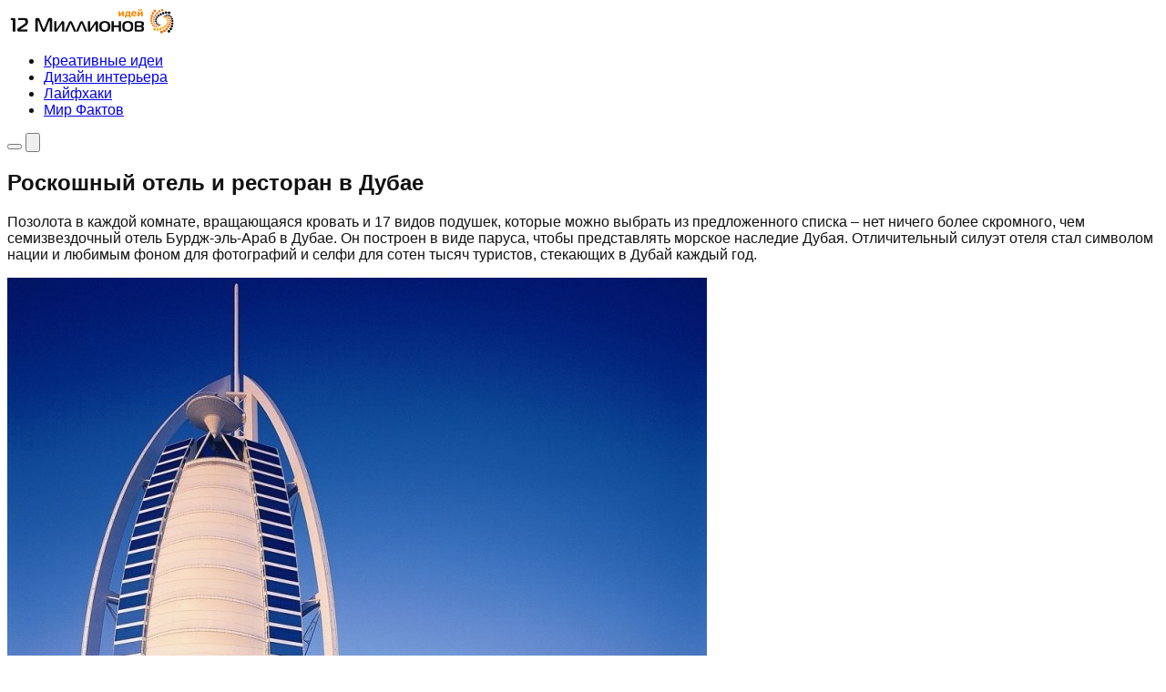

--- FILE ---
content_type: text/html; charset=UTF-8
request_url: https://12millionov.com/roskoshnyj-otel-i-restoran-v-dubae.html
body_size: 24968
content:


<!DOCTYPE html>
<html lang="ru-RU">
<head>
	<meta charset="UTF-8">
	<meta name="viewport" content="width=device-width, initial-scale=1">
<meta name='robots' content='index, follow, max-image-preview:large, max-snippet:-1, max-video-preview:-1' />

	<!-- This site is optimized with the Yoast SEO plugin v26.7 - https://yoast.com/wordpress/plugins/seo/ -->
	<title>Роскошный отель и ресторан в Дубае</title>
	<meta name="description" content="Позолота в каждой комнате, вращающаяся кровать и 17 видов подушек, которые можно выбрать из предложенного списка – нет ничего более скромного, чем" />
	<link rel="canonical" href="https://12millionov.com/roskoshnyj-otel-i-restoran-v-dubae.html" />
	<meta name="twitter:card" content="summary_large_image" />
	<meta name="twitter:title" content="Роскошный отель и ресторан в Дубае" />
	<meta name="twitter:description" content="Позолота в каждой комнате, вращающаяся кровать и 17 видов подушек, которые можно выбрать из предложенного списка – нет ничего более скромного, чем" />
	<meta name="twitter:image" content="https://12millionov.com/wp-content/uploads/2015/09/Роскошный-отель-и-ресторан-в-Дубае-Фото-№9.jpg" />
	<meta name="twitter:label1" content="Написано автором" />
	<meta name="twitter:data1" content="12millionov" />
	<meta name="twitter:label2" content="Примерное время для чтения" />
	<meta name="twitter:data2" content="9 минут" />
	<script type="application/ld+json" class="yoast-schema-graph">{"@context":"https://schema.org","@graph":[{"@type":"Article","@id":"https://12millionov.com/roskoshnyj-otel-i-restoran-v-dubae.html#article","isPartOf":{"@id":"https://12millionov.com/roskoshnyj-otel-i-restoran-v-dubae.html"},"author":{"name":"12millionov","@id":"https://12millionov.com/#/schema/person/6fc64a0d09fbc6c54b41391fd94e0516"},"headline":"Роскошный отель и ресторан в Дубае","datePublished":"2015-09-29T10:35:14+00:00","dateModified":"2025-09-13T10:01:58+00:00","mainEntityOfPage":{"@id":"https://12millionov.com/roskoshnyj-otel-i-restoran-v-dubae.html"},"wordCount":561,"commentCount":0,"image":{"@id":"https://12millionov.com/roskoshnyj-otel-i-restoran-v-dubae.html#primaryimage"},"thumbnailUrl":"https://12millionov.com/wp-content/uploads/2015/09/Роскошный-отель-и-ресторан-в-Дубае-Фото-№9.jpg","articleSection":["Архитектура","Дизайн интерьера"],"inLanguage":"ru-RU","potentialAction":[{"@type":"CommentAction","name":"Comment","target":["https://12millionov.com/roskoshnyj-otel-i-restoran-v-dubae.html#respond"]}]},{"@type":"WebPage","@id":"https://12millionov.com/roskoshnyj-otel-i-restoran-v-dubae.html","url":"https://12millionov.com/roskoshnyj-otel-i-restoran-v-dubae.html","name":"Роскошный отель и ресторан в Дубае","isPartOf":{"@id":"https://12millionov.com/#website"},"primaryImageOfPage":{"@id":"https://12millionov.com/roskoshnyj-otel-i-restoran-v-dubae.html#primaryimage"},"image":{"@id":"https://12millionov.com/roskoshnyj-otel-i-restoran-v-dubae.html#primaryimage"},"thumbnailUrl":"https://12millionov.com/wp-content/uploads/2015/09/Роскошный-отель-и-ресторан-в-Дубае-Фото-№9.jpg","datePublished":"2015-09-29T10:35:14+00:00","dateModified":"2025-09-13T10:01:58+00:00","author":{"@id":"https://12millionov.com/#/schema/person/6fc64a0d09fbc6c54b41391fd94e0516"},"description":"Позолота в каждой комнате, вращающаяся кровать и 17 видов подушек, которые можно выбрать из предложенного списка – нет ничего более скромного, чем","breadcrumb":{"@id":"https://12millionov.com/roskoshnyj-otel-i-restoran-v-dubae.html#breadcrumb"},"inLanguage":"ru-RU","potentialAction":[{"@type":"ReadAction","target":["https://12millionov.com/roskoshnyj-otel-i-restoran-v-dubae.html"]}]},{"@type":"ImageObject","inLanguage":"ru-RU","@id":"https://12millionov.com/roskoshnyj-otel-i-restoran-v-dubae.html#primaryimage","url":"https://12millionov.com/wp-content/uploads/2015/09/Роскошный-отель-и-ресторан-в-Дубае-Фото-№9.jpg","contentUrl":"https://12millionov.com/wp-content/uploads/2015/09/Роскошный-отель-и-ресторан-в-Дубае-Фото-№9.jpg","width":900,"height":586},{"@type":"BreadcrumbList","@id":"https://12millionov.com/roskoshnyj-otel-i-restoran-v-dubae.html#breadcrumb","itemListElement":[{"@type":"ListItem","position":1,"name":"Главная страница","item":"https://12millionov.com/"},{"@type":"ListItem","position":2,"name":"Роскошный отель и ресторан в Дубае"}]},{"@type":"WebSite","@id":"https://12millionov.com/#website","url":"https://12millionov.com/","name":"12 Миллионов","description":"Идеи для креативных людей","potentialAction":[{"@type":"SearchAction","target":{"@type":"EntryPoint","urlTemplate":"https://12millionov.com/?s={search_term_string}"},"query-input":{"@type":"PropertyValueSpecification","valueRequired":true,"valueName":"search_term_string"}}],"inLanguage":"ru-RU"},{"@type":"Person","@id":"https://12millionov.com/#/schema/person/6fc64a0d09fbc6c54b41391fd94e0516","name":"12millionov","image":{"@type":"ImageObject","inLanguage":"ru-RU","@id":"https://12millionov.com/#/schema/person/image/","url":"https://secure.gravatar.com/avatar/d6d81950bbfd2b1908054f958a92229448826d34323eaed4d68755a0c819159c?s=96&d=mm&r=g","contentUrl":"https://secure.gravatar.com/avatar/d6d81950bbfd2b1908054f958a92229448826d34323eaed4d68755a0c819159c?s=96&d=mm&r=g","caption":"12millionov"},"sameAs":["https://12millionov.com"]}]}</script>
	<!-- / Yoast SEO plugin. -->


<link rel='dns-prefetch' href='//static.addtoany.com' />
<link rel="alternate" type="application/rss+xml" title="12 Миллионов &raquo; Лента комментариев к &laquo;Роскошный отель и ресторан в Дубае&raquo;" href="https://12millionov.com/roskoshnyj-otel-i-restoran-v-dubae.html/feed" />
<link rel="alternate" title="oEmbed (JSON)" type="application/json+oembed" href="https://12millionov.com/wp-json/oembed/1.0/embed?url=https%3A%2F%2F12millionov.com%2Froskoshnyj-otel-i-restoran-v-dubae.html" />
<link rel="alternate" title="oEmbed (XML)" type="text/xml+oembed" href="https://12millionov.com/wp-json/oembed/1.0/embed?url=https%3A%2F%2F12millionov.com%2Froskoshnyj-otel-i-restoran-v-dubae.html&#038;format=xml" />
<style id='wp-img-auto-sizes-contain-inline-css'>
img:is([sizes=auto i],[sizes^="auto," i]){contain-intrinsic-size:3000px 1500px}
/*# sourceURL=wp-img-auto-sizes-contain-inline-css */
</style>
<style id='wp-emoji-styles-inline-css'>

	img.wp-smiley, img.emoji {
		display: inline !important;
		border: none !important;
		box-shadow: none !important;
		height: 1em !important;
		width: 1em !important;
		margin: 0 0.07em !important;
		vertical-align: -0.1em !important;
		background: none !important;
		padding: 0 !important;
	}
/*# sourceURL=wp-emoji-styles-inline-css */
</style>
<style id='wp-block-library-inline-css'>
:root{--wp-block-synced-color:#7a00df;--wp-block-synced-color--rgb:122,0,223;--wp-bound-block-color:var(--wp-block-synced-color);--wp-editor-canvas-background:#ddd;--wp-admin-theme-color:#007cba;--wp-admin-theme-color--rgb:0,124,186;--wp-admin-theme-color-darker-10:#006ba1;--wp-admin-theme-color-darker-10--rgb:0,107,160.5;--wp-admin-theme-color-darker-20:#005a87;--wp-admin-theme-color-darker-20--rgb:0,90,135;--wp-admin-border-width-focus:2px}@media (min-resolution:192dpi){:root{--wp-admin-border-width-focus:1.5px}}.wp-element-button{cursor:pointer}:root .has-very-light-gray-background-color{background-color:#eee}:root .has-very-dark-gray-background-color{background-color:#313131}:root .has-very-light-gray-color{color:#eee}:root .has-very-dark-gray-color{color:#313131}:root .has-vivid-green-cyan-to-vivid-cyan-blue-gradient-background{background:linear-gradient(135deg,#00d084,#0693e3)}:root .has-purple-crush-gradient-background{background:linear-gradient(135deg,#34e2e4,#4721fb 50%,#ab1dfe)}:root .has-hazy-dawn-gradient-background{background:linear-gradient(135deg,#faaca8,#dad0ec)}:root .has-subdued-olive-gradient-background{background:linear-gradient(135deg,#fafae1,#67a671)}:root .has-atomic-cream-gradient-background{background:linear-gradient(135deg,#fdd79a,#004a59)}:root .has-nightshade-gradient-background{background:linear-gradient(135deg,#330968,#31cdcf)}:root .has-midnight-gradient-background{background:linear-gradient(135deg,#020381,#2874fc)}:root{--wp--preset--font-size--normal:16px;--wp--preset--font-size--huge:42px}.has-regular-font-size{font-size:1em}.has-larger-font-size{font-size:2.625em}.has-normal-font-size{font-size:var(--wp--preset--font-size--normal)}.has-huge-font-size{font-size:var(--wp--preset--font-size--huge)}.has-text-align-center{text-align:center}.has-text-align-left{text-align:left}.has-text-align-right{text-align:right}.has-fit-text{white-space:nowrap!important}#end-resizable-editor-section{display:none}.aligncenter{clear:both}.items-justified-left{justify-content:flex-start}.items-justified-center{justify-content:center}.items-justified-right{justify-content:flex-end}.items-justified-space-between{justify-content:space-between}.screen-reader-text{border:0;clip-path:inset(50%);height:1px;margin:-1px;overflow:hidden;padding:0;position:absolute;width:1px;word-wrap:normal!important}.screen-reader-text:focus{background-color:#ddd;clip-path:none;color:#444;display:block;font-size:1em;height:auto;left:5px;line-height:normal;padding:15px 23px 14px;text-decoration:none;top:5px;width:auto;z-index:100000}html :where(.has-border-color){border-style:solid}html :where([style*=border-top-color]){border-top-style:solid}html :where([style*=border-right-color]){border-right-style:solid}html :where([style*=border-bottom-color]){border-bottom-style:solid}html :where([style*=border-left-color]){border-left-style:solid}html :where([style*=border-width]){border-style:solid}html :where([style*=border-top-width]){border-top-style:solid}html :where([style*=border-right-width]){border-right-style:solid}html :where([style*=border-bottom-width]){border-bottom-style:solid}html :where([style*=border-left-width]){border-left-style:solid}html :where(img[class*=wp-image-]){height:auto;max-width:100%}:where(figure){margin:0 0 1em}html :where(.is-position-sticky){--wp-admin--admin-bar--position-offset:var(--wp-admin--admin-bar--height,0px)}@media screen and (max-width:600px){html :where(.is-position-sticky){--wp-admin--admin-bar--position-offset:0px}}

/*# sourceURL=wp-block-library-inline-css */
</style><style id='global-styles-inline-css'>
:root{--wp--preset--aspect-ratio--square: 1;--wp--preset--aspect-ratio--4-3: 4/3;--wp--preset--aspect-ratio--3-4: 3/4;--wp--preset--aspect-ratio--3-2: 3/2;--wp--preset--aspect-ratio--2-3: 2/3;--wp--preset--aspect-ratio--16-9: 16/9;--wp--preset--aspect-ratio--9-16: 9/16;--wp--preset--color--black: #000000;--wp--preset--color--cyan-bluish-gray: #abb8c3;--wp--preset--color--white: #ffffff;--wp--preset--color--pale-pink: #f78da7;--wp--preset--color--vivid-red: #cf2e2e;--wp--preset--color--luminous-vivid-orange: #ff6900;--wp--preset--color--luminous-vivid-amber: #fcb900;--wp--preset--color--light-green-cyan: #7bdcb5;--wp--preset--color--vivid-green-cyan: #00d084;--wp--preset--color--pale-cyan-blue: #8ed1fc;--wp--preset--color--vivid-cyan-blue: #0693e3;--wp--preset--color--vivid-purple: #9b51e0;--wp--preset--color--blue: #1273cc;--wp--preset--color--yellow: #ffcc00;--wp--preset--color--red: #dc5a54;--wp--preset--color--dark: #121212;--wp--preset--color--light: #ffffff;--wp--preset--gradient--vivid-cyan-blue-to-vivid-purple: linear-gradient(135deg,rgb(6,147,227) 0%,rgb(155,81,224) 100%);--wp--preset--gradient--light-green-cyan-to-vivid-green-cyan: linear-gradient(135deg,rgb(122,220,180) 0%,rgb(0,208,130) 100%);--wp--preset--gradient--luminous-vivid-amber-to-luminous-vivid-orange: linear-gradient(135deg,rgb(252,185,0) 0%,rgb(255,105,0) 100%);--wp--preset--gradient--luminous-vivid-orange-to-vivid-red: linear-gradient(135deg,rgb(255,105,0) 0%,rgb(207,46,46) 100%);--wp--preset--gradient--very-light-gray-to-cyan-bluish-gray: linear-gradient(135deg,rgb(238,238,238) 0%,rgb(169,184,195) 100%);--wp--preset--gradient--cool-to-warm-spectrum: linear-gradient(135deg,rgb(74,234,220) 0%,rgb(151,120,209) 20%,rgb(207,42,186) 40%,rgb(238,44,130) 60%,rgb(251,105,98) 80%,rgb(254,248,76) 100%);--wp--preset--gradient--blush-light-purple: linear-gradient(135deg,rgb(255,206,236) 0%,rgb(152,150,240) 100%);--wp--preset--gradient--blush-bordeaux: linear-gradient(135deg,rgb(254,205,165) 0%,rgb(254,45,45) 50%,rgb(107,0,62) 100%);--wp--preset--gradient--luminous-dusk: linear-gradient(135deg,rgb(255,203,112) 0%,rgb(199,81,192) 50%,rgb(65,88,208) 100%);--wp--preset--gradient--pale-ocean: linear-gradient(135deg,rgb(255,245,203) 0%,rgb(182,227,212) 50%,rgb(51,167,181) 100%);--wp--preset--gradient--electric-grass: linear-gradient(135deg,rgb(202,248,128) 0%,rgb(113,206,126) 100%);--wp--preset--gradient--midnight: linear-gradient(135deg,rgb(2,3,129) 0%,rgb(40,116,252) 100%);--wp--preset--font-size--small: 13px;--wp--preset--font-size--medium: 20px;--wp--preset--font-size--large: 36px;--wp--preset--font-size--x-large: 42px;--wp--preset--font-family--body: "Open Sans", Helvetica, Arial, sans-serif;--wp--preset--font-family--heading: Tahoma, Helvetica, Arial, sans-serif;--wp--preset--spacing--20: 0.44rem;--wp--preset--spacing--30: 0.67rem;--wp--preset--spacing--40: 1rem;--wp--preset--spacing--50: 1.5rem;--wp--preset--spacing--60: 2.25rem;--wp--preset--spacing--70: 3.38rem;--wp--preset--spacing--80: 5.06rem;--wp--preset--shadow--natural: 6px 6px 9px rgba(0, 0, 0, 0.2);--wp--preset--shadow--deep: 12px 12px 50px rgba(0, 0, 0, 0.4);--wp--preset--shadow--sharp: 6px 6px 0px rgba(0, 0, 0, 0.2);--wp--preset--shadow--outlined: 6px 6px 0px -3px rgb(255, 255, 255), 6px 6px rgb(0, 0, 0);--wp--preset--shadow--crisp: 6px 6px 0px rgb(0, 0, 0);}:root { --wp--style--global--content-size: 1100px;--wp--style--global--wide-size: 1200px; }:where(body) { margin: 0; }.wp-site-blocks > .alignleft { float: left; margin-right: 2em; }.wp-site-blocks > .alignright { float: right; margin-left: 2em; }.wp-site-blocks > .aligncenter { justify-content: center; margin-left: auto; margin-right: auto; }:where(.is-layout-flex){gap: 0.5em;}:where(.is-layout-grid){gap: 0.5em;}.is-layout-flow > .alignleft{float: left;margin-inline-start: 0;margin-inline-end: 2em;}.is-layout-flow > .alignright{float: right;margin-inline-start: 2em;margin-inline-end: 0;}.is-layout-flow > .aligncenter{margin-left: auto !important;margin-right: auto !important;}.is-layout-constrained > .alignleft{float: left;margin-inline-start: 0;margin-inline-end: 2em;}.is-layout-constrained > .alignright{float: right;margin-inline-start: 2em;margin-inline-end: 0;}.is-layout-constrained > .aligncenter{margin-left: auto !important;margin-right: auto !important;}.is-layout-constrained > :where(:not(.alignleft):not(.alignright):not(.alignfull)){max-width: var(--wp--style--global--content-size);margin-left: auto !important;margin-right: auto !important;}.is-layout-constrained > .alignwide{max-width: var(--wp--style--global--wide-size);}body .is-layout-flex{display: flex;}.is-layout-flex{flex-wrap: wrap;align-items: center;}.is-layout-flex > :is(*, div){margin: 0;}body .is-layout-grid{display: grid;}.is-layout-grid > :is(*, div){margin: 0;}body{background-color: #ffffff;color: #121212;font-family: var(--wp--preset--font-family--body);padding-top: 0px;padding-right: 0px;padding-bottom: 0px;padding-left: 0px;}a:where(:not(.wp-element-button)){text-decoration: underline;}:root :where(.wp-element-button, .wp-block-button__link){background-color: #32373c;border-width: 0;color: #fff;font-family: inherit;font-size: inherit;font-style: inherit;font-weight: inherit;letter-spacing: inherit;line-height: inherit;padding-top: calc(0.667em + 2px);padding-right: calc(1.333em + 2px);padding-bottom: calc(0.667em + 2px);padding-left: calc(1.333em + 2px);text-decoration: none;text-transform: inherit;}.has-black-color{color: var(--wp--preset--color--black) !important;}.has-cyan-bluish-gray-color{color: var(--wp--preset--color--cyan-bluish-gray) !important;}.has-white-color{color: var(--wp--preset--color--white) !important;}.has-pale-pink-color{color: var(--wp--preset--color--pale-pink) !important;}.has-vivid-red-color{color: var(--wp--preset--color--vivid-red) !important;}.has-luminous-vivid-orange-color{color: var(--wp--preset--color--luminous-vivid-orange) !important;}.has-luminous-vivid-amber-color{color: var(--wp--preset--color--luminous-vivid-amber) !important;}.has-light-green-cyan-color{color: var(--wp--preset--color--light-green-cyan) !important;}.has-vivid-green-cyan-color{color: var(--wp--preset--color--vivid-green-cyan) !important;}.has-pale-cyan-blue-color{color: var(--wp--preset--color--pale-cyan-blue) !important;}.has-vivid-cyan-blue-color{color: var(--wp--preset--color--vivid-cyan-blue) !important;}.has-vivid-purple-color{color: var(--wp--preset--color--vivid-purple) !important;}.has-blue-color{color: var(--wp--preset--color--blue) !important;}.has-yellow-color{color: var(--wp--preset--color--yellow) !important;}.has-red-color{color: var(--wp--preset--color--red) !important;}.has-dark-color{color: var(--wp--preset--color--dark) !important;}.has-light-color{color: var(--wp--preset--color--light) !important;}.has-black-background-color{background-color: var(--wp--preset--color--black) !important;}.has-cyan-bluish-gray-background-color{background-color: var(--wp--preset--color--cyan-bluish-gray) !important;}.has-white-background-color{background-color: var(--wp--preset--color--white) !important;}.has-pale-pink-background-color{background-color: var(--wp--preset--color--pale-pink) !important;}.has-vivid-red-background-color{background-color: var(--wp--preset--color--vivid-red) !important;}.has-luminous-vivid-orange-background-color{background-color: var(--wp--preset--color--luminous-vivid-orange) !important;}.has-luminous-vivid-amber-background-color{background-color: var(--wp--preset--color--luminous-vivid-amber) !important;}.has-light-green-cyan-background-color{background-color: var(--wp--preset--color--light-green-cyan) !important;}.has-vivid-green-cyan-background-color{background-color: var(--wp--preset--color--vivid-green-cyan) !important;}.has-pale-cyan-blue-background-color{background-color: var(--wp--preset--color--pale-cyan-blue) !important;}.has-vivid-cyan-blue-background-color{background-color: var(--wp--preset--color--vivid-cyan-blue) !important;}.has-vivid-purple-background-color{background-color: var(--wp--preset--color--vivid-purple) !important;}.has-blue-background-color{background-color: var(--wp--preset--color--blue) !important;}.has-yellow-background-color{background-color: var(--wp--preset--color--yellow) !important;}.has-red-background-color{background-color: var(--wp--preset--color--red) !important;}.has-dark-background-color{background-color: var(--wp--preset--color--dark) !important;}.has-light-background-color{background-color: var(--wp--preset--color--light) !important;}.has-black-border-color{border-color: var(--wp--preset--color--black) !important;}.has-cyan-bluish-gray-border-color{border-color: var(--wp--preset--color--cyan-bluish-gray) !important;}.has-white-border-color{border-color: var(--wp--preset--color--white) !important;}.has-pale-pink-border-color{border-color: var(--wp--preset--color--pale-pink) !important;}.has-vivid-red-border-color{border-color: var(--wp--preset--color--vivid-red) !important;}.has-luminous-vivid-orange-border-color{border-color: var(--wp--preset--color--luminous-vivid-orange) !important;}.has-luminous-vivid-amber-border-color{border-color: var(--wp--preset--color--luminous-vivid-amber) !important;}.has-light-green-cyan-border-color{border-color: var(--wp--preset--color--light-green-cyan) !important;}.has-vivid-green-cyan-border-color{border-color: var(--wp--preset--color--vivid-green-cyan) !important;}.has-pale-cyan-blue-border-color{border-color: var(--wp--preset--color--pale-cyan-blue) !important;}.has-vivid-cyan-blue-border-color{border-color: var(--wp--preset--color--vivid-cyan-blue) !important;}.has-vivid-purple-border-color{border-color: var(--wp--preset--color--vivid-purple) !important;}.has-blue-border-color{border-color: var(--wp--preset--color--blue) !important;}.has-yellow-border-color{border-color: var(--wp--preset--color--yellow) !important;}.has-red-border-color{border-color: var(--wp--preset--color--red) !important;}.has-dark-border-color{border-color: var(--wp--preset--color--dark) !important;}.has-light-border-color{border-color: var(--wp--preset--color--light) !important;}.has-vivid-cyan-blue-to-vivid-purple-gradient-background{background: var(--wp--preset--gradient--vivid-cyan-blue-to-vivid-purple) !important;}.has-light-green-cyan-to-vivid-green-cyan-gradient-background{background: var(--wp--preset--gradient--light-green-cyan-to-vivid-green-cyan) !important;}.has-luminous-vivid-amber-to-luminous-vivid-orange-gradient-background{background: var(--wp--preset--gradient--luminous-vivid-amber-to-luminous-vivid-orange) !important;}.has-luminous-vivid-orange-to-vivid-red-gradient-background{background: var(--wp--preset--gradient--luminous-vivid-orange-to-vivid-red) !important;}.has-very-light-gray-to-cyan-bluish-gray-gradient-background{background: var(--wp--preset--gradient--very-light-gray-to-cyan-bluish-gray) !important;}.has-cool-to-warm-spectrum-gradient-background{background: var(--wp--preset--gradient--cool-to-warm-spectrum) !important;}.has-blush-light-purple-gradient-background{background: var(--wp--preset--gradient--blush-light-purple) !important;}.has-blush-bordeaux-gradient-background{background: var(--wp--preset--gradient--blush-bordeaux) !important;}.has-luminous-dusk-gradient-background{background: var(--wp--preset--gradient--luminous-dusk) !important;}.has-pale-ocean-gradient-background{background: var(--wp--preset--gradient--pale-ocean) !important;}.has-electric-grass-gradient-background{background: var(--wp--preset--gradient--electric-grass) !important;}.has-midnight-gradient-background{background: var(--wp--preset--gradient--midnight) !important;}.has-small-font-size{font-size: var(--wp--preset--font-size--small) !important;}.has-medium-font-size{font-size: var(--wp--preset--font-size--medium) !important;}.has-large-font-size{font-size: var(--wp--preset--font-size--large) !important;}.has-x-large-font-size{font-size: var(--wp--preset--font-size--x-large) !important;}.has-body-font-family{font-family: var(--wp--preset--font-family--body) !important;}.has-heading-font-family{font-family: var(--wp--preset--font-family--heading) !important;}
/*# sourceURL=global-styles-inline-css */
</style>

<link rel='stylesheet' id='theme-style-css' href='https://12millionov.com/wp-content/themes/12millionov/style.css?ver=6.9' media='all' />
<link rel='stylesheet' id='addtoany-css' href='https://12millionov.com/wp-content/plugins/add-to-any/addtoany.min.css?ver=1.16' media='all' />
<script id="addtoany-core-js-before">
window.a2a_config=window.a2a_config||{};a2a_config.callbacks=[];a2a_config.overlays=[];a2a_config.templates={};a2a_localize = {
	Share: "Отправить",
	Save: "Сохранить",
	Subscribe: "Подписаться",
	Email: "E-mail",
	Bookmark: "В закладки!",
	ShowAll: "Показать все",
	ShowLess: "Показать остальное",
	FindServices: "Найти сервис(ы)",
	FindAnyServiceToAddTo: "Найти сервис и добавить",
	PoweredBy: "Работает на",
	ShareViaEmail: "Поделиться по электронной почте",
	SubscribeViaEmail: "Подписаться по электронной почте",
	BookmarkInYourBrowser: "Добавить в закладки",
	BookmarkInstructions: "Нажмите Ctrl+D или \u2318+D, чтобы добавить страницу в закладки",
	AddToYourFavorites: "Добавить в Избранное",
	SendFromWebOrProgram: "Отправлять с любого email-адреса или email-программы",
	EmailProgram: "Почтовая программа",
	More: "Подробнее&#8230;",
	ThanksForSharing: "Спасибо, что поделились!",
	ThanksForFollowing: "Спасибо за подписку!"
};


//# sourceURL=addtoany-core-js-before
</script>
<script defer src="https://static.addtoany.com/menu/page.js" id="addtoany-core-js"></script>
<script src="https://12millionov.com/wp-includes/js/jquery/jquery.min.js?ver=3.7.1" id="jquery-core-js"></script>
<script src="https://12millionov.com/wp-includes/js/jquery/jquery-migrate.min.js?ver=3.4.1" id="jquery-migrate-js"></script>
<script defer src="https://12millionov.com/wp-content/plugins/add-to-any/addtoany.min.js?ver=1.1" id="addtoany-jquery-js"></script>
<script src="https://12millionov.com/wp-content/themes/12millionov/js/loadmore.js?ver=6.9" id="true_loadmore-js"></script>
<link rel="https://api.w.org/" href="https://12millionov.com/wp-json/" /><link rel="alternate" title="JSON" type="application/json" href="https://12millionov.com/wp-json/wp/v2/posts/9390" /><link rel="EditURI" type="application/rsd+xml" title="RSD" href="https://12millionov.com/xmlrpc.php?rsd" />
<meta name="generator" content="WordPress 6.9" />
<link rel='shortlink' href='https://12millionov.com/?p=9390' />
<!-- Yandex.RTB -->
<script>window.yaContextCb=window.yaContextCb||[]</script>
<script src="https://yandex.ru/ads/system/context.js" async></script><link rel="icon" href="https://12millionov.com/wp-content/uploads/2023/08/12-ico.png" sizes="32x32" />
<link rel="icon" href="https://12millionov.com/wp-content/uploads/2023/08/12-ico.png" sizes="192x192" />
<link rel="apple-touch-icon" href="https://12millionov.com/wp-content/uploads/2023/08/12-ico.png" />
<meta name="msapplication-TileImage" content="https://12millionov.com/wp-content/uploads/2023/08/12-ico.png" />
</head>
<body>
<a class="skip-link screen-reader-text" href="#content">Перейти к содержимому</a>
<!-- Start Head Theme --><header>
<!-- Begin #bottomMenu --><div class="bottomMenubg"> 
<div class="linebg"></div>
<nav id="fdw" aria-label="Основная навигация">
<div class="nav-inner">
	<!-- logo --><div class="logo">
	<a href="https://12millionov.com/"><img src="https://12millionov.com/12millionov-logo.png" alt="12 Миллионов идей" /></a>
	</div><!-- /logo -->

	<div class="menu-desktop">
		<ul id="menu-desktop-menu" class="menu_desktop"><li id="menu-item-3916" class="menu-item menu-item-type-taxonomy menu-item-object-category menu-item-3916"><a href="https://12millionov.com/category/kreativ">Креативные идеи</a></li>
<li id="menu-item-40522" class="menu-item menu-item-type-taxonomy menu-item-object-category current-post-ancestor current-menu-parent current-post-parent menu-item-40522"><a href="https://12millionov.com/category/dizajn">Дизайн интерьера</a></li>
<li id="menu-item-42264" class="menu-item menu-item-type-taxonomy menu-item-object-category menu-item-42264"><a href="https://12millionov.com/category/poleznye-sovety">Лайфхаки</a></li>
<li id="menu-item-2019" class="menu-item menu-item-type-taxonomy menu-item-object-category menu-item-2019"><a href="https://12millionov.com/category/fakty-sobytiya-novosti">Мир Фактов</a></li>
</ul>	</div>

	<div class="mobile-actions">
		<button class="mobile-menu-toggle" aria-controls="mobile-menu" aria-expanded="false">
			<span class="mobile-menu-toggle__icon" aria-hidden="true">
				<span></span>
				<span></span>
				<span></span>
			</span>
			<span class="screen-reader-text">Меню</span>
		</button>
		<button class="mobile-search-toggle" aria-controls="mobile-search" aria-expanded="false">
			<svg class="mobile-search-toggle__icon" viewBox="0 0 24 24" aria-hidden="true" focusable="false">
				<path d="M10.5 3a7.5 7.5 0 0 1 5.93 12.09l4.24 4.24-1.41 1.41-4.24-4.24A7.5 7.5 0 1 1 10.5 3zm0 2a5.5 5.5 0 1 0 0 11 5.5 5.5 0 0 0 0-11z"></path>
			</svg>
			<span class="screen-reader-text">Поиск</span>
		</button>
	</div>
</div>

<nav class="mobile-navigation" aria-label="Мобильное меню">
	<div id="mobile-menu" class="mobile-menu" hidden>
		<ul id="mobile-menu-list" class="mobile-menu-list"><li id="menu-item-34053" class="menu-item menu-item-type-taxonomy menu-item-object-category current-post-ancestor current-menu-parent current-post-parent menu-item-34053"><a href="https://12millionov.com/category/arxitektura">Архитектура</a></li>
<li id="menu-item-34054" class="menu-item menu-item-type-taxonomy menu-item-object-category current-post-ancestor current-menu-parent current-post-parent menu-item-34054"><a href="https://12millionov.com/category/dizajn">Дизайн интерьера</a></li>
<li id="menu-item-34055" class="menu-item menu-item-type-taxonomy menu-item-object-category menu-item-34055"><a href="https://12millionov.com/category/eda">Еда и Кулинария</a></li>
<li id="menu-item-34056" class="menu-item menu-item-type-taxonomy menu-item-object-category menu-item-34056"><a href="https://12millionov.com/category/zhivotnye">Животные</a></li>
<li id="menu-item-34057" class="menu-item menu-item-type-taxonomy menu-item-object-category menu-item-34057"><a href="https://12millionov.com/category/zdorove-i-krasota">Красота и Здоровье</a></li>
<li id="menu-item-34058" class="menu-item menu-item-type-taxonomy menu-item-object-category menu-item-34058"><a href="https://12millionov.com/category/znamenitosti">Знаменитости</a></li>
<li id="menu-item-34059" class="menu-item menu-item-type-taxonomy menu-item-object-category menu-item-34059"><a href="https://12millionov.com/category/illyustracii">Иллюстрации</a></li>
<li id="menu-item-34060" class="menu-item menu-item-type-taxonomy menu-item-object-category menu-item-34060"><a href="https://12millionov.com/category/kreativ">Креативные идеи</a></li>
<li id="menu-item-34061" class="menu-item menu-item-type-taxonomy menu-item-object-category menu-item-34061"><a href="https://12millionov.com/category/landshaftnyj-dizajn">Ландшафтный дизайн</a></li>
<li id="menu-item-34062" class="menu-item menu-item-type-taxonomy menu-item-object-category menu-item-34062"><a href="https://12millionov.com/category/luchshie-knigi">Лучшие книги</a></li>
<li id="menu-item-34063" class="menu-item menu-item-type-taxonomy menu-item-object-category menu-item-34063"><a href="https://12millionov.com/category/fakty-sobytiya-novosti">Мир Фактов</a></li>
<li id="menu-item-34064" class="menu-item menu-item-type-taxonomy menu-item-object-category menu-item-34064"><a href="https://12millionov.com/category/moda">Мода</a></li>
<li id="menu-item-34065" class="menu-item menu-item-type-taxonomy menu-item-object-category menu-item-34065"><a href="https://12millionov.com/category/planeta-zemlya">Планета Земля</a></li>
<li id="menu-item-34066" class="menu-item menu-item-type-taxonomy menu-item-object-category menu-item-34066"><a href="https://12millionov.com/category/proekty-domov">Проекты домов</a></li>
<li id="menu-item-34067" class="menu-item menu-item-type-taxonomy menu-item-object-category menu-item-34067"><a href="https://12millionov.com/category/sport">Спорт</a></li>
<li id="menu-item-34068" class="menu-item menu-item-type-taxonomy menu-item-object-category menu-item-34068"><a href="https://12millionov.com/category/stroitelstvo">Строительство</a></li>
<li id="menu-item-34069" class="menu-item menu-item-type-taxonomy menu-item-object-category menu-item-34069"><a href="https://12millionov.com/category/texnika">Технологии</a></li>
</ul>	</div>
</nav>
<div id="mobile-search" class="mobile-search" hidden>
	<form role="search" method="get" class="search-form" action="https://12millionov.com/">
				<label>
					<span class="screen-reader-text">Найти:</span>
					<input type="search" class="search-field" placeholder="Поиск&hellip;" value="" name="s" />
				</label>
				<input type="submit" class="search-submit" value="Поиск" />
			</form></div>
</nav>
</div><!-- End #bottomMenu -->
</header><!-- End Head Theme -->
<!-- Go wrapper -->
<section id="wrapper">
<div id="middle">
<div id="content" role="main">
<!-- Begin #colLeft --><div id="colLeft">


<!-- Begin .singlecont --><div class="singlecont">
	
<h1 class="entry-title">Роскошный отель и ресторан в Дубае</h1>
	
<!-- Begin .cont --><div class="cont entry-content"><p>Позолота в каждой комнате, вращающаяся кровать и 17 видов подушек, которые можно выбрать из предложенного списка – нет ничего более скромного, чем семизвездочный отель Бурдж-эль-Араб в Дубае. Он построен в виде паруса, чтобы представлять морское наследие Дубая. Отличительный силуэт отеля стал символом нации и любимым фоном для фотографий и селфи для сотен тысяч туристов, стекающих в Дубай каждый год.</p><div class="aolbv696d848e114a3"><div id="yandex_rtb_R-A-2174360-1"></div>
<script>window.yaContextCb.push(()=>{
  Ya.Context.AdvManager.render({
    renderTo: 'yandex_rtb_R-A-2174360-1',
    blockId: 'R-A-2174360-1'
  })
})</script></div><style type="text/css">
@media screen and (min-width: 1201px) {
.aolbv696d848e114a3 {
display: block;
}
}
@media screen and (min-width: 993px) and (max-width: 1200px) {
.aolbv696d848e114a3 {
display: block;
}
}
@media screen and (min-width: 769px) and (max-width: 992px) {
.aolbv696d848e114a3 {
display: block;
}
}
@media screen and (min-width: 768px) and (max-width: 768px) {
.aolbv696d848e114a3 {
display: block;
}
}
@media screen and (max-width: 767px) {
.aolbv696d848e114a3 {
display: block;
}
}
</style>

<p><img fetchpriority="high" decoding="async" class="aligncenter size-full wp-image-9391" src="https://12millionov.com/wp-content/uploads/2015/09/%D0%A0%D0%BE%D1%81%D0%BA%D0%BE%D1%88%D0%BD%D1%8B%D0%B9-%D0%BE%D1%82%D0%B5%D0%BB%D1%8C-%D0%B8-%D1%80%D0%B5%D1%81%D1%82%D0%BE%D1%80%D0%B0%D0%BD-%D0%B2-%D0%94%D1%83%D0%B1%D0%B0%D0%B5-%D0%A4%D0%BE%D1%82%D0%BE-%E2%84%961.jpg" alt="Роскошный отель и ресторан в Дубае Фото №1" width="768" height="891" srcset="https://12millionov.com/wp-content/uploads/2015/09/Роскошный-отель-и-ресторан-в-Дубае-Фото-№1.jpg 768w, https://12millionov.com/wp-content/uploads/2015/09/Роскошный-отель-и-ресторан-в-Дубае-Фото-№1-17x20.jpg 17w" sizes="(max-width: 768px) 100vw, 768px"></p>
<p>Семь звезд: в услуги может входить трансферт от аэропорта в отель на Rolls-Royce.</p>
<p><img decoding="async" class="aligncenter size-full wp-image-9392" src="https://12millionov.com/wp-content/uploads/2015/09/%D0%A0%D0%BE%D1%81%D0%BA%D0%BE%D1%88%D0%BD%D1%8B%D0%B9-%D0%BE%D1%82%D0%B5%D0%BB%D1%8C-%D0%B8-%D1%80%D0%B5%D1%81%D1%82%D0%BE%D1%80%D0%B0%D0%BD-%D0%B2-%D0%94%D1%83%D0%B1%D0%B0%D0%B5-%D0%A4%D0%BE%D1%82%D0%BE-%E2%84%962.jpg" alt="Роскошный отель и ресторан в Дубае Фото №2" width="900" height="586" srcset="https://12millionov.com/wp-content/uploads/2015/09/Роскошный-отель-и-ресторан-в-Дубае-Фото-№2.jpg 900w, https://12millionov.com/wp-content/uploads/2015/09/Роскошный-отель-и-ресторан-в-Дубае-Фото-№2-20x13.jpg 20w" sizes="(max-width: 900px) 100vw, 900px"></p>
<p>Великолепный Королевский люкс площадью в 730 квадратных метров подходит для махараджи, с изысканным стилем, библиотекой и кинозалом, вместе с двумя ванными комнатами с полноразмерной джакузи и отдельным тропическим душем</p><div class="srada696d848e114d5"><div id="yandex_rtb_R-A-2174360-2"></div>
<script>window.yaContextCb.push(()=>{
  Ya.Context.AdvManager.render({
    renderTo: 'yandex_rtb_R-A-2174360-2',
    blockId: 'R-A-2174360-2'
  })
})</script></div><style type="text/css">
@media screen and (min-width: 1201px) {
.srada696d848e114d5 {
display: block;
}
}
@media screen and (min-width: 993px) and (max-width: 1200px) {
.srada696d848e114d5 {
display: block;
}
}
@media screen and (min-width: 769px) and (max-width: 992px) {
.srada696d848e114d5 {
display: block;
}
}
@media screen and (min-width: 768px) and (max-width: 768px) {
.srada696d848e114d5 {
display: block;
}
}
@media screen and (max-width: 767px) {
.srada696d848e114d5 {
display: block;
}
}
</style>

<p><img decoding="async" class="aligncenter size-full wp-image-9393" src="https://12millionov.com/wp-content/uploads/2015/09/%D0%A0%D0%BE%D1%81%D0%BA%D0%BE%D1%88%D0%BD%D1%8B%D0%B9-%D0%BE%D1%82%D0%B5%D0%BB%D1%8C-%D0%B8-%D1%80%D0%B5%D1%81%D1%82%D0%BE%D1%80%D0%B0%D0%BD-%D0%B2-%D0%94%D1%83%D0%B1%D0%B0%D0%B5-%D0%A4%D0%BE%D1%82%D0%BE-%E2%84%963.jpg" alt="Роскошный отель и ресторан в Дубае Фото №3" width="900" height="545" srcset="https://12millionov.com/wp-content/uploads/2015/09/Роскошный-отель-и-ресторан-в-Дубае-Фото-№3.jpg 900w, https://12millionov.com/wp-content/uploads/2015/09/Роскошный-отель-и-ресторан-в-Дубае-Фото-№3-20x12.jpg 20w" sizes="(max-width: 900px) 100vw, 900px"></p>
<p>В отеле имеется 202 апартаментов, каждый из которых занимает два этажа и заполнен плюшевыми коврами и нетронутой мебелью.</p>
<p><img loading="lazy" decoding="async" class="aligncenter size-full wp-image-9394" src="https://12millionov.com/wp-content/uploads/2015/09/%D0%A0%D0%BE%D1%81%D0%BA%D0%BE%D1%88%D0%BD%D1%8B%D0%B9-%D0%BE%D1%82%D0%B5%D0%BB%D1%8C-%D0%B8-%D1%80%D0%B5%D1%81%D1%82%D0%BE%D1%80%D0%B0%D0%BD-%D0%B2-%D0%94%D1%83%D0%B1%D0%B0%D0%B5-%D0%A4%D0%BE%D1%82%D0%BE-%E2%84%964.jpg" alt="Роскошный отель и ресторан в Дубае Фото №4" width="686" height="900" srcset="https://12millionov.com/wp-content/uploads/2015/09/Роскошный-отель-и-ресторан-в-Дубае-Фото-№4.jpg 686w, https://12millionov.com/wp-content/uploads/2015/09/Роскошный-отель-и-ресторан-в-Дубае-Фото-№4-15x20.jpg 15w" sizes="auto, (max-width: 686px) 100vw, 686px"></p>
<p>Ванная комната. Роскошная ванна – отличный способ закончить незабываемый день в отеле.</p>
<p><img loading="lazy" decoding="async" class="aligncenter size-full wp-image-9395" src="https://12millionov.com/wp-content/uploads/2015/09/%D0%A0%D0%BE%D1%81%D0%BA%D0%BE%D1%88%D0%BD%D1%8B%D0%B9-%D0%BE%D1%82%D0%B5%D0%BB%D1%8C-%D0%B8-%D1%80%D0%B5%D1%81%D1%82%D0%BE%D1%80%D0%B0%D0%BD-%D0%B2-%D0%94%D1%83%D0%B1%D0%B0%D0%B5-%D0%A4%D0%BE%D1%82%D0%BE-%E2%84%965.jpg" alt="Роскошный отель и ресторан в Дубае Фото №5" width="684" height="900" srcset="https://12millionov.com/wp-content/uploads/2015/09/Роскошный-отель-и-ресторан-в-Дубае-Фото-№5.jpg 684w, https://12millionov.com/wp-content/uploads/2015/09/Роскошный-отель-и-ресторан-в-Дубае-Фото-№5-15x20.jpg 15w" sizes="auto, (max-width: 684px) 100vw, 684px"></p><div class="rgyae696d848e1150e"><div id="yandex_rtb_R-A-2174360-3"></div>
<script>window.yaContextCb.push(()=>{
  Ya.Context.AdvManager.render({
    renderTo: 'yandex_rtb_R-A-2174360-3',
    blockId: 'R-A-2174360-3'
  })
})</script></div><style type="text/css">
@media screen and (min-width: 1201px) {
.rgyae696d848e1150e {
display: block;
}
}
@media screen and (min-width: 993px) and (max-width: 1200px) {
.rgyae696d848e1150e {
display: block;
}
}
@media screen and (min-width: 769px) and (max-width: 992px) {
.rgyae696d848e1150e {
display: block;
}
}
@media screen and (min-width: 768px) and (max-width: 768px) {
.rgyae696d848e1150e {
display: block;
}
}
@media screen and (max-width: 767px) {
.rgyae696d848e1150e {
display: block;
}
}
</style>

<p>Все размещение в гостинице включает дуплекс двухэтажные люксы, в общей сложности цены на которые начинаются от 1100 долларов за ночь.</p>
<p><img loading="lazy" decoding="async" class="aligncenter size-full wp-image-9396" src="https://12millionov.com/wp-content/uploads/2015/09/%D0%A0%D0%BE%D1%81%D0%BA%D0%BE%D1%88%D0%BD%D1%8B%D0%B9-%D0%BE%D1%82%D0%B5%D0%BB%D1%8C-%D0%B8-%D1%80%D0%B5%D1%81%D1%82%D0%BE%D1%80%D0%B0%D0%BD-%D0%B2-%D0%94%D1%83%D0%B1%D0%B0%D0%B5-%D0%A4%D0%BE%D1%82%D0%BE-%E2%84%966.jpg" alt="Роскошный отель и ресторан в Дубае Фото №6" width="900" height="552" srcset="https://12millionov.com/wp-content/uploads/2015/09/Роскошный-отель-и-ресторан-в-Дубае-Фото-№6.jpg 900w, https://12millionov.com/wp-content/uploads/2015/09/Роскошный-отель-и-ресторан-в-Дубае-Фото-№6-20x12.jpg 20w" sizes="auto, (max-width: 900px) 100vw, 900px"></p>
<p>В каждом номере имеются даже свои компьютеры или Apple Mac или позолоченные собственные.</p>
<p><img loading="lazy" decoding="async" class="aligncenter size-full wp-image-9397" src="https://12millionov.com/wp-content/uploads/2015/09/%D0%A0%D0%BE%D1%81%D0%BA%D0%BE%D1%88%D0%BD%D1%8B%D0%B9-%D0%BE%D1%82%D0%B5%D0%BB%D1%8C-%D0%B8-%D1%80%D0%B5%D1%81%D1%82%D0%BE%D1%80%D0%B0%D0%BD-%D0%B2-%D0%94%D1%83%D0%B1%D0%B0%D0%B5-%D0%A4%D0%BE%D1%82%D0%BE-%E2%84%967.jpg" alt="Роскошный отель и ресторан в Дубае Фото №7" width="675" height="900" srcset="https://12millionov.com/wp-content/uploads/2015/09/Роскошный-отель-и-ресторан-в-Дубае-Фото-№7.jpg 675w, https://12millionov.com/wp-content/uploads/2015/09/Роскошный-отель-и-ресторан-в-Дубае-Фото-№7-15x20.jpg 15w" sizes="auto, (max-width: 675px) 100vw, 675px"></p>
<p>Щедрый сюрприз: Каждый раз, когда постоялец возвращается в номер, там свежие фрукты или арабские сладости.</p>
<p><img loading="lazy" decoding="async" class="aligncenter size-full wp-image-9398" src="https://12millionov.com/wp-content/uploads/2015/09/%D0%A0%D0%BE%D1%81%D0%BA%D0%BE%D1%88%D0%BD%D1%8B%D0%B9-%D0%BE%D1%82%D0%B5%D0%BB%D1%8C-%D0%B8-%D1%80%D0%B5%D1%81%D1%82%D0%BE%D1%80%D0%B0%D0%BD-%D0%B2-%D0%94%D1%83%D0%B1%D0%B0%D0%B5-%D0%A4%D0%BE%D1%82%D0%BE-%E2%84%968.jpg" alt="Роскошный отель и ресторан в Дубае Фото №8" width="900" height="606" srcset="https://12millionov.com/wp-content/uploads/2015/09/Роскошный-отель-и-ресторан-в-Дубае-Фото-№8.jpg 900w, https://12millionov.com/wp-content/uploads/2015/09/Роскошный-отель-и-ресторан-в-Дубае-Фото-№8-20x13.jpg 20w" sizes="auto, (max-width: 900px) 100vw, 900px"></p>
<p>Королевский люкс: Какой номер будет комфортным без вращающейся кровати? Это роскошный люкс.</p>
<p><img loading="lazy" decoding="async" class="aligncenter size-full wp-image-9399" src="https://12millionov.com/wp-content/uploads/2015/09/%D0%A0%D0%BE%D1%81%D0%BA%D0%BE%D1%88%D0%BD%D1%8B%D0%B9-%D0%BE%D1%82%D0%B5%D0%BB%D1%8C-%D0%B8-%D1%80%D0%B5%D1%81%D1%82%D0%BE%D1%80%D0%B0%D0%BD-%D0%B2-%D0%94%D1%83%D0%B1%D0%B0%D0%B5-%D0%A4%D0%BE%D1%82%D0%BE-%E2%84%969.jpg" alt="Роскошный отель и ресторан в Дубае Фото №9" width="900" height="586" srcset="https://12millionov.com/wp-content/uploads/2015/09/Роскошный-отель-и-ресторан-в-Дубае-Фото-№9.jpg 900w, https://12millionov.com/wp-content/uploads/2015/09/Роскошный-отель-и-ресторан-в-Дубае-Фото-№9-20x13.jpg 20w" sizes="auto, (max-width: 900px) 100vw, 900px"></p>
<p>Постояльцы могут быть поражены поразительными видами – море цвета, света и интерьеры.</p>
<p><img loading="lazy" decoding="async" class="aligncenter size-full wp-image-9400" src="https://12millionov.com/wp-content/uploads/2015/09/%D0%A0%D0%BE%D1%81%D0%BA%D0%BE%D1%88%D0%BD%D1%8B%D0%B9-%D0%BE%D1%82%D0%B5%D0%BB%D1%8C-%D0%B8-%D1%80%D0%B5%D1%81%D1%82%D0%BE%D1%80%D0%B0%D0%BD-%D0%B2-%D0%94%D1%83%D0%B1%D0%B0%D0%B5-%D0%A4%D0%BE%D1%82%D0%BE-%E2%84%9610.jpg" alt="Роскошный отель и ресторан в Дубае Фото №10" width="833" height="768" srcset="https://12millionov.com/wp-content/uploads/2015/09/Роскошный-отель-и-ресторан-в-Дубае-Фото-№10.jpg 833w, https://12millionov.com/wp-content/uploads/2015/09/Роскошный-отель-и-ресторан-в-Дубае-Фото-№10-20x18.jpg 20w" sizes="auto, (max-width: 833px) 100vw, 833px"></p>
<p>Рыцари круглого стола: Захватывающий зал с декором в виде неба над столом</p>
<p><img loading="lazy" decoding="async" class="aligncenter size-full wp-image-9401" src="https://12millionov.com/wp-content/uploads/2015/09/%D0%A0%D0%BE%D1%81%D0%BA%D0%BE%D1%88%D0%BD%D1%8B%D0%B9-%D0%BE%D1%82%D0%B5%D0%BB%D1%8C-%D0%B8-%D1%80%D0%B5%D1%81%D1%82%D0%BE%D1%80%D0%B0%D0%BD-%D0%B2-%D0%94%D1%83%D0%B1%D0%B0%D0%B5-%D0%A4%D0%BE%D1%82%D0%BE-%E2%84%9611.jpg" alt="Роскошный отель и ресторан в Дубае Фото №11" width="900" height="598" srcset="https://12millionov.com/wp-content/uploads/2015/09/Роскошный-отель-и-ресторан-в-Дубае-Фото-№11.jpg 900w, https://12millionov.com/wp-content/uploads/2015/09/Роскошный-отель-и-ресторан-в-Дубае-Фото-№11-20x13.jpg 20w" sizes="auto, (max-width: 900px) 100vw, 900px"></p>
<p>Единственное, безупречное спа с видом на горизонт Дубая. Однако это не дешевое удовольствие. Один день пребывания здесь обойдется в 350 долларов.</p>
<p><img loading="lazy" decoding="async" class="aligncenter size-full wp-image-9402" src="https://12millionov.com/wp-content/uploads/2015/09/%D0%A0%D0%BE%D1%81%D0%BA%D0%BE%D1%88%D0%BD%D1%8B%D0%B9-%D0%BE%D1%82%D0%B5%D0%BB%D1%8C-%D0%B8-%D1%80%D0%B5%D1%81%D1%82%D0%BE%D1%80%D0%B0%D0%BD-%D0%B2-%D0%94%D1%83%D0%B1%D0%B0%D0%B5-%D0%A4%D0%BE%D1%82%D0%BE-%E2%84%9612.jpg" alt="Роскошный отель и ресторан в Дубае Фото №12" width="900" height="587" srcset="https://12millionov.com/wp-content/uploads/2015/09/Роскошный-отель-и-ресторан-в-Дубае-Фото-№12.jpg 900w, https://12millionov.com/wp-content/uploads/2015/09/Роскошный-отель-и-ресторан-в-Дубае-Фото-№12-20x13.jpg 20w" sizes="auto, (max-width: 900px) 100vw, 900px"></p>
<p>Все, что блестит: богатая лестница, которая соединяет дуплекс Королевского люкса.</p>
<h2><span id="burdz-el-arab">Бурдж-эль-Араб</span></h2>
<p>Роскошный отель Бурдж-эль-Араб общепринято рассматривается как имеющий сервис уровня семь звезд, несмотря на его официальный статус – пять звезд. Отчасти это связано с тем, отель раздвигает границы того, что сопоставимые пятизвездочные заведения предлагают гостям, в том числе люксы двойного уровня, изысканные интерьеры отделанные золотом, вертолетная площадка и дворецкий, выделенный для каждого этажа. Бурдж-эль-Араб был создан, чтобы представлять собой вершину величественной арабской культуры. Привлекающий самых богатых и самых известных членов общества, отель неоднократно посещали звезды кино и знаменитости.</p>
<p>Общее количество персонала в 1500 человек призваны обслуживать и удовлетворять самые невероятные требования постояльцев.</p>
<p><img loading="lazy" decoding="async" class="aligncenter size-full wp-image-9403" src="https://12millionov.com/wp-content/uploads/2015/09/%D0%A0%D0%BE%D1%81%D0%BA%D0%BE%D1%88%D0%BD%D1%8B%D0%B9-%D0%BE%D1%82%D0%B5%D0%BB%D1%8C-%D0%B8-%D1%80%D0%B5%D1%81%D1%82%D0%BE%D1%80%D0%B0%D0%BD-%D0%B2-%D0%94%D1%83%D0%B1%D0%B0%D0%B5-%D0%A4%D0%BE%D1%82%D0%BE-%E2%84%9613.jpg" alt="Роскошный отель и ресторан в Дубае Фото №13" width="900" height="573" srcset="https://12millionov.com/wp-content/uploads/2015/09/Роскошный-отель-и-ресторан-в-Дубае-Фото-№13.jpg 900w, https://12millionov.com/wp-content/uploads/2015/09/Роскошный-отель-и-ресторан-в-Дубае-Фото-№13-20x13.jpg 20w" sizes="auto, (max-width: 900px) 100vw, 900px"></p>
<p>Королевский прием: Бекки была встречена в аэропорту на белом Роллс-Ройсе, букетом цветов и ее личным шофером.</p>
<p><img loading="lazy" decoding="async" class="aligncenter size-full wp-image-9404" src="https://12millionov.com/wp-content/uploads/2015/09/%D0%A0%D0%BE%D1%81%D0%BA%D0%BE%D1%88%D0%BD%D1%8B%D0%B9-%D0%BE%D1%82%D0%B5%D0%BB%D1%8C-%D0%B8-%D1%80%D0%B5%D1%81%D1%82%D0%BE%D1%80%D0%B0%D0%BD-%D0%B2-%D0%94%D1%83%D0%B1%D0%B0%D0%B5-%D0%A4%D0%BE%D1%82%D0%BE-%E2%84%9614.jpg" alt="Роскошный отель и ресторан в Дубае Фото №14" width="900" height="661" srcset="https://12millionov.com/wp-content/uploads/2015/09/Роскошный-отель-и-ресторан-в-Дубае-Фото-№14.jpg 900w, https://12millionov.com/wp-content/uploads/2015/09/Роскошный-отель-и-ресторан-в-Дубае-Фото-№14-20x15.jpg 20w" sizes="auto, (max-width: 900px) 100vw, 900px"></p>
<p>Роскошный золотой вход в ресторан Аль Махара, который специализируется на морепродуктах.</p>
<p><img loading="lazy" decoding="async" class="aligncenter size-full wp-image-9405" src="https://12millionov.com/wp-content/uploads/2015/09/%D0%A0%D0%BE%D1%81%D0%BA%D0%BE%D1%88%D0%BD%D1%8B%D0%B9-%D0%BE%D1%82%D0%B5%D0%BB%D1%8C-%D0%B8-%D1%80%D0%B5%D1%81%D1%82%D0%BE%D1%80%D0%B0%D0%BD-%D0%B2-%D0%94%D1%83%D0%B1%D0%B0%D0%B5-%D0%A4%D0%BE%D1%82%D0%BE-%E2%84%9615.jpg" alt="Роскошный отель и ресторан в Дубае Фото №15" width="900" height="692" srcset="https://12millionov.com/wp-content/uploads/2015/09/Роскошный-отель-и-ресторан-в-Дубае-Фото-№15.jpg 900w, https://12millionov.com/wp-content/uploads/2015/09/Роскошный-отель-и-ресторан-в-Дубае-Фото-№15-20x15.jpg 20w" sizes="auto, (max-width: 900px) 100vw, 900px"></p>
<p>Под водой: Обед в Аль Махара превращается в волшебство, с крошечными столиками, размещенными под гигантским аквариумом.</p>
<p><img loading="lazy" decoding="async" class="aligncenter size-full wp-image-9406" src="https://12millionov.com/wp-content/uploads/2015/09/%D0%A0%D0%BE%D1%81%D0%BA%D0%BE%D1%88%D0%BD%D1%8B%D0%B9-%D0%BE%D1%82%D0%B5%D0%BB%D1%8C-%D0%B8-%D1%80%D0%B5%D1%81%D1%82%D0%BE%D1%80%D0%B0%D0%BD-%D0%B2-%D0%94%D1%83%D0%B1%D0%B0%D0%B5-%D0%A4%D0%BE%D1%82%D0%BE-%E2%84%9616.jpg" alt="Роскошный отель и ресторан в Дубае Фото №16" width="768" height="794" srcset="https://12millionov.com/wp-content/uploads/2015/09/Роскошный-отель-и-ресторан-в-Дубае-Фото-№16.jpg 768w, https://12millionov.com/wp-content/uploads/2015/09/Роскошный-отель-и-ресторан-в-Дубае-Фото-№16-20x20.jpg 20w" sizes="auto, (max-width: 768px) 100vw, 768px"></p>
<p>Ресторан Аль Махара завораживает аквариумом, наполненным красочными рыбами и растениями, отражающими тему Персидского залива.</p>
<p><img loading="lazy" decoding="async" class="aligncenter size-full wp-image-9407" src="https://12millionov.com/wp-content/uploads/2015/09/%D0%A0%D0%BE%D1%81%D0%BA%D0%BE%D1%88%D0%BD%D1%8B%D0%B9-%D0%BE%D1%82%D0%B5%D0%BB%D1%8C-%D0%B8-%D1%80%D0%B5%D1%81%D1%82%D0%BE%D1%80%D0%B0%D0%BD-%D0%B2-%D0%94%D1%83%D0%B1%D0%B0%D0%B5-%D0%A4%D0%BE%D1%82%D0%BE-%E2%84%9617.jpg" alt="Роскошный отель и ресторан в Дубае Фото №17" width="900" height="738" srcset="https://12millionov.com/wp-content/uploads/2015/09/Роскошный-отель-и-ресторан-в-Дубае-Фото-№17.jpg 900w, https://12millionov.com/wp-content/uploads/2015/09/Роскошный-отель-и-ресторан-в-Дубае-Фото-№17-20x16.jpg 20w" sizes="auto, (max-width: 900px) 100vw, 900px"></p>
<p>Яркий отель, вертолетная площадка и ресторан Аль Мунтаха в верхней части.</p>
<p><img loading="lazy" decoding="async" class="aligncenter size-full wp-image-9408" src="https://12millionov.com/wp-content/uploads/2015/09/%D0%A0%D0%BE%D1%81%D0%BA%D0%BE%D1%88%D0%BD%D1%8B%D0%B9-%D0%BE%D1%82%D0%B5%D0%BB%D1%8C-%D0%B8-%D1%80%D0%B5%D1%81%D1%82%D0%BE%D1%80%D0%B0%D0%BD-%D0%B2-%D0%94%D1%83%D0%B1%D0%B0%D0%B5-%D0%A4%D0%BE%D1%82%D0%BE-%E2%84%9618.jpg" alt="Роскошный отель и ресторан в Дубае Фото №18" width="900" height="586" srcset="https://12millionov.com/wp-content/uploads/2015/09/Роскошный-отель-и-ресторан-в-Дубае-Фото-№18.jpg 900w, https://12millionov.com/wp-content/uploads/2015/09/Роскошный-отель-и-ресторан-в-Дубае-Фото-№18-20x13.jpg 20w" sizes="auto, (max-width: 900px) 100vw, 900px"></p>
<p>Красочный бар Sky View в Аль Мунтаха могут похвастаться невероятными видами на городской пейзаж Дубая, особенно впечатляющий ночью.</p>
<p><img loading="lazy" decoding="async" class="aligncenter size-full wp-image-9409" src="https://12millionov.com/wp-content/uploads/2015/09/%D0%A0%D0%BE%D1%81%D0%BA%D0%BE%D1%88%D0%BD%D1%8B%D0%B9-%D0%BE%D1%82%D0%B5%D0%BB%D1%8C-%D0%B8-%D1%80%D0%B5%D1%81%D1%82%D0%BE%D1%80%D0%B0%D0%BD-%D0%B2-%D0%94%D1%83%D0%B1%D0%B0%D0%B5-%D0%A4%D0%BE%D1%82%D0%BE-%E2%84%9619.jpg" alt="Роскошный отель и ресторан в Дубае Фото №19" width="768" height="842" srcset="https://12millionov.com/wp-content/uploads/2015/09/Роскошный-отель-и-ресторан-в-Дубае-Фото-№19.jpg 768w, https://12millionov.com/wp-content/uploads/2015/09/Роскошный-отель-и-ресторан-в-Дубае-Фото-№19-18x20.jpg 18w" sizes="auto, (max-width: 768px) 100vw, 768px"></p>
<p>Еда в ресторане Аль Мунтаха в верхней части Бурдж аль-Араб красочно украшается и очень вкусная.</p>
<p><img loading="lazy" decoding="async" class="aligncenter size-full wp-image-9410" src="https://12millionov.com/wp-content/uploads/2015/09/%D0%A0%D0%BE%D1%81%D0%BA%D0%BE%D1%88%D0%BD%D1%8B%D0%B9-%D0%BE%D1%82%D0%B5%D0%BB%D1%8C-%D0%B8-%D1%80%D0%B5%D1%81%D1%82%D0%BE%D1%80%D0%B0%D0%BD-%D0%B2-%D0%94%D1%83%D0%B1%D0%B0%D0%B5-%D0%A4%D0%BE%D1%82%D0%BE-%E2%84%9620.jpg" alt="Роскошный отель и ресторан в Дубае Фото №20" width="768" height="842" srcset="https://12millionov.com/wp-content/uploads/2015/09/Роскошный-отель-и-ресторан-в-Дубае-Фото-№20.jpg 768w, https://12millionov.com/wp-content/uploads/2015/09/Роскошный-отель-и-ресторан-в-Дубае-Фото-№20-18x20.jpg 18w" sizes="auto, (max-width: 768px) 100vw, 768px"></p>
<p>Ресторан Аль Мунтаха находится в верхней части отеля Парус.</p>
<p><img loading="lazy" decoding="async" class="aligncenter size-full wp-image-9411" src="https://12millionov.com/wp-content/uploads/2015/09/%D0%A0%D0%BE%D1%81%D0%BA%D0%BE%D1%88%D0%BD%D1%8B%D0%B9-%D0%BE%D1%82%D0%B5%D0%BB%D1%8C-%D0%B8-%D1%80%D0%B5%D1%81%D1%82%D0%BE%D1%80%D0%B0%D0%BD-%D0%B2-%D0%94%D1%83%D0%B1%D0%B0%D0%B5-%D0%A4%D0%BE%D1%82%D0%BE-%E2%84%9621.jpg" alt="Роскошный отель и ресторан в Дубае Фото №21" width="689" height="900" srcset="https://12millionov.com/wp-content/uploads/2015/09/Роскошный-отель-и-ресторан-в-Дубае-Фото-№21.jpg 689w, https://12millionov.com/wp-content/uploads/2015/09/Роскошный-отель-и-ресторан-в-Дубае-Фото-№21-15x20.jpg 15w" sizes="auto, (max-width: 689px) 100vw, 689px"></p>
<p>Название ресторана переводится буквально с арабского как “Лучший” и он, безусловно, оправдывает свое имя.</p>
<p><img loading="lazy" decoding="async" class="aligncenter size-full wp-image-9412" src="https://12millionov.com/wp-content/uploads/2015/09/%D0%A0%D0%BE%D1%81%D0%BA%D0%BE%D1%88%D0%BD%D1%8B%D0%B9-%D0%BE%D1%82%D0%B5%D0%BB%D1%8C-%D0%B8-%D1%80%D0%B5%D1%81%D1%82%D0%BE%D1%80%D0%B0%D0%BD-%D0%B2-%D0%94%D1%83%D0%B1%D0%B0%D0%B5-%D0%A4%D0%BE%D1%82%D0%BE-%E2%84%9622.jpg" alt="Роскошный отель и ресторан в Дубае Фото №22" width="690" height="900" srcset="https://12millionov.com/wp-content/uploads/2015/09/Роскошный-отель-и-ресторан-в-Дубае-Фото-№22.jpg 690w, https://12millionov.com/wp-content/uploads/2015/09/Роскошный-отель-и-ресторан-в-Дубае-Фото-№22-15x20.jpg 15w" sizes="auto, (max-width: 690px) 100vw, 690px"></p>
<p>Свежая еда был доставляется в комнату каждые несколько часов, так что остается мало причин, чтобы покинуть комнату, кроме как отдохнуть на роскошных шезлонгах на частном пляже.</p>
<p><img loading="lazy" decoding="async" class="aligncenter size-full wp-image-9413" src="https://12millionov.com/wp-content/uploads/2015/09/%D0%A0%D0%BE%D1%81%D0%BA%D0%BE%D1%88%D0%BD%D1%8B%D0%B9-%D0%BE%D1%82%D0%B5%D0%BB%D1%8C-%D0%B8-%D1%80%D0%B5%D1%81%D1%82%D0%BE%D1%80%D0%B0%D0%BD-%D0%B2-%D0%94%D1%83%D0%B1%D0%B0%D0%B5-%D0%A4%D0%BE%D1%82%D0%BE-%E2%84%9623.jpg" alt="Роскошный отель и ресторан в Дубае Фото №23" width="900" height="447" srcset="https://12millionov.com/wp-content/uploads/2015/09/Роскошный-отель-и-ресторан-в-Дубае-Фото-№23.jpg 900w, https://12millionov.com/wp-content/uploads/2015/09/Роскошный-отель-и-ресторан-в-Дубае-Фото-№23-20x10.jpg 20w" sizes="auto, (max-width: 900px) 100vw, 900px"></p>
<p>Отель Мадинат Джумейра выглядит, как настоящий арабский дворец в ночное время.</p><div class="pvkly696d848e11533"><div id="yandex_rtb_R-A-2174360-4"></div>
<script>window.yaContextCb.push(()=>{
  Ya.Context.AdvManager.render({
    renderTo: 'yandex_rtb_R-A-2174360-4',
    blockId: 'R-A-2174360-4'
  })
})</script></div><style type="text/css">
@media screen and (min-width: 1201px) {
.pvkly696d848e11533 {
display: block;
}
}
@media screen and (min-width: 993px) and (max-width: 1200px) {
.pvkly696d848e11533 {
display: block;
}
}
@media screen and (min-width: 769px) and (max-width: 992px) {
.pvkly696d848e11533 {
display: block;
}
}
@media screen and (min-width: 768px) and (max-width: 768px) {
.pvkly696d848e11533 {
display: block;
}
}
@media screen and (max-width: 767px) {
.pvkly696d848e11533 {
display: block;
}
}
</style>

<p><img loading="lazy" decoding="async" class="aligncenter size-full wp-image-9414" src="https://12millionov.com/wp-content/uploads/2015/09/%D0%A0%D0%BE%D1%81%D0%BA%D0%BE%D1%88%D0%BD%D1%8B%D0%B9-%D0%BE%D1%82%D0%B5%D0%BB%D1%8C-%D0%B8-%D1%80%D0%B5%D1%81%D1%82%D0%BE%D1%80%D0%B0%D0%BD-%D0%B2-%D0%94%D1%83%D0%B1%D0%B0%D0%B5-%D0%A4%D0%BE%D1%82%D0%BE-%E2%84%9624.jpg" alt="Роскошный отель и ресторан в Дубае Фото №24" width="900" height="600" srcset="https://12millionov.com/wp-content/uploads/2015/09/Роскошный-отель-и-ресторан-в-Дубае-Фото-№24.jpg 900w, https://12millionov.com/wp-content/uploads/2015/09/Роскошный-отель-и-ресторан-в-Дубае-Фото-№24-20x13.jpg 20w" sizes="auto, (max-width: 900px) 100vw, 900px"></p>
<p>Роскошная королевский номер был гламурно отделан золотом, с множеством подушек и плюшевой мебелью.</p>
<p><img loading="lazy" decoding="async" class="aligncenter size-full wp-image-9415" src="https://12millionov.com/wp-content/uploads/2015/09/%D0%A0%D0%BE%D1%81%D0%BA%D0%BE%D1%88%D0%BD%D1%8B%D0%B9-%D0%BE%D1%82%D0%B5%D0%BB%D1%8C-%D0%B8-%D1%80%D0%B5%D1%81%D1%82%D0%BE%D1%80%D0%B0%D0%BD-%D0%B2-%D0%94%D1%83%D0%B1%D0%B0%D0%B5-%D0%A4%D0%BE%D1%82%D0%BE-%E2%84%9625.jpg" alt="Роскошный отель и ресторан в Дубае Фото №25" width="808" height="768" srcset="https://12millionov.com/wp-content/uploads/2015/09/Роскошный-отель-и-ресторан-в-Дубае-Фото-№25.jpg 808w, https://12millionov.com/wp-content/uploads/2015/09/Роскошный-отель-и-ресторан-в-Дубае-Фото-№25-20x20.jpg 20w" sizes="auto, (max-width: 808px) 100vw, 808px"></p>
<p>В гигантском спа-центре, с более чем 42 процедурными кабинетами можно расслабиться в лаунджах рядом с центральным бассейном.</p>
<p><img loading="lazy" decoding="async" class="aligncenter size-full wp-image-9416" src="https://12millionov.com/wp-content/uploads/2015/09/%D0%A0%D0%BE%D1%81%D0%BA%D0%BE%D1%88%D0%BD%D1%8B%D0%B9-%D0%BE%D1%82%D0%B5%D0%BB%D1%8C-%D0%B8-%D1%80%D0%B5%D1%81%D1%82%D0%BE%D1%80%D0%B0%D0%BD-%D0%B2-%D0%94%D1%83%D0%B1%D0%B0%D0%B5-%D0%A4%D0%BE%D1%82%D0%BE-%E2%84%9626.jpg" alt="Роскошный отель и ресторан в Дубае Фото №26" width="900" height="525" srcset="https://12millionov.com/wp-content/uploads/2015/09/Роскошный-отель-и-ресторан-в-Дубае-Фото-№26.jpg 900w, https://12millionov.com/wp-content/uploads/2015/09/Роскошный-отель-и-ресторан-в-Дубае-Фото-№26-20x12.jpg 20w" sizes="auto, (max-width: 900px) 100vw, 900px"></p>
<p>Поездка: как здорово проехаться вдоль бирюзовых вод, проходящих через роскошный отель Мадинат Джумейра.<br>
<img loading="lazy" decoding="async" class="aligncenter size-full wp-image-9417" src="https://12millionov.com/wp-content/uploads/2015/09/%D0%A0%D0%BE%D1%81%D0%BA%D0%BE%D1%88%D0%BD%D1%8B%D0%B9-%D0%BE%D1%82%D0%B5%D0%BB%D1%8C-%D0%B8-%D1%80%D0%B5%D1%81%D1%82%D0%BE%D1%80%D0%B0%D0%BD-%D0%B2-%D0%94%D1%83%D0%B1%D0%B0%D0%B5-%D0%A4%D0%BE%D1%82%D0%BE-%E2%84%9627.jpg" alt="Роскошный отель и ресторан в Дубае Фото №27" width="900" height="476" srcset="https://12millionov.com/wp-content/uploads/2015/09/Роскошный-отель-и-ресторан-в-Дубае-Фото-№27.jpg 900w, https://12millionov.com/wp-content/uploads/2015/09/Роскошный-отель-и-ресторан-в-Дубае-Фото-№27-20x11.jpg 20w" sizes="auto, (max-width: 900px) 100vw, 900px"></p>
<p>Ночь, чтобы её запомнить: спальни просторны и роскошны, с огромными телевизорами и мягкими подушками</p>
<p><img loading="lazy" decoding="async" class="aligncenter size-full wp-image-9418" src="https://12millionov.com/wp-content/uploads/2015/09/%D0%A0%D0%BE%D1%81%D0%BA%D0%BE%D1%88%D0%BD%D1%8B%D0%B9-%D0%BE%D1%82%D0%B5%D0%BB%D1%8C-%D0%B8-%D1%80%D0%B5%D1%81%D1%82%D0%BE%D1%80%D0%B0%D0%BD-%D0%B2-%D0%94%D1%83%D0%B1%D0%B0%D0%B5-%D0%A4%D0%BE%D1%82%D0%BE-%E2%84%9628.jpg" alt="Роскошный отель и ресторан в Дубае Фото №28" width="673" height="900" srcset="https://12millionov.com/wp-content/uploads/2015/09/Роскошный-отель-и-ресторан-в-Дубае-Фото-№28.jpg 673w, https://12millionov.com/wp-content/uploads/2015/09/Роскошный-отель-и-ресторан-в-Дубае-Фото-№28-15x20.jpg 15w" sizes="auto, (max-width: 673px) 100vw, 673px"></p>
<p>Поздний завтрак в Мадинат Джумейра включают неограниченные блюда всех сортов.</p>
<div class="addtoany_share_save_container addtoany_content addtoany_content_bottom"><div class="addtoany_header">Понравилась статья? Сохрани себе и передай другу:</div><div class="a2a_kit a2a_kit_size_32 addtoany_list" data-a2a-url="https://12millionov.com/roskoshnyj-otel-i-restoran-v-dubae.html" data-a2a-title="Роскошный отель и ресторан в Дубае"><a class="a2a_button_facebook" href="https://www.addtoany.com/add_to/facebook?linkurl=https%3A%2F%2F12millionov.com%2Froskoshnyj-otel-i-restoran-v-dubae.html&amp;linkname=%D0%A0%D0%BE%D1%81%D0%BA%D0%BE%D1%88%D0%BD%D1%8B%D0%B9%20%D0%BE%D1%82%D0%B5%D0%BB%D1%8C%20%D0%B8%20%D1%80%D0%B5%D1%81%D1%82%D0%BE%D1%80%D0%B0%D0%BD%20%D0%B2%20%D0%94%D1%83%D0%B1%D0%B0%D0%B5" title="Facebook" rel="nofollow noopener" target="_blank"></a><a class="a2a_button_twitter" href="https://www.addtoany.com/add_to/twitter?linkurl=https%3A%2F%2F12millionov.com%2Froskoshnyj-otel-i-restoran-v-dubae.html&amp;linkname=%D0%A0%D0%BE%D1%81%D0%BA%D0%BE%D1%88%D0%BD%D1%8B%D0%B9%20%D0%BE%D1%82%D0%B5%D0%BB%D1%8C%20%D0%B8%20%D1%80%D0%B5%D1%81%D1%82%D0%BE%D1%80%D0%B0%D0%BD%20%D0%B2%20%D0%94%D1%83%D0%B1%D0%B0%D0%B5" title="Twitter" rel="nofollow noopener" target="_blank"></a><a class="a2a_button_telegram" href="https://www.addtoany.com/add_to/telegram?linkurl=https%3A%2F%2F12millionov.com%2Froskoshnyj-otel-i-restoran-v-dubae.html&amp;linkname=%D0%A0%D0%BE%D1%81%D0%BA%D0%BE%D1%88%D0%BD%D1%8B%D0%B9%20%D0%BE%D1%82%D0%B5%D0%BB%D1%8C%20%D0%B8%20%D1%80%D0%B5%D1%81%D1%82%D0%BE%D1%80%D0%B0%D0%BD%20%D0%B2%20%D0%94%D1%83%D0%B1%D0%B0%D0%B5" title="Telegram" rel="nofollow noopener" target="_blank"></a><a class="a2a_button_vk" href="https://www.addtoany.com/add_to/vk?linkurl=https%3A%2F%2F12millionov.com%2Froskoshnyj-otel-i-restoran-v-dubae.html&amp;linkname=%D0%A0%D0%BE%D1%81%D0%BA%D0%BE%D1%88%D0%BD%D1%8B%D0%B9%20%D0%BE%D1%82%D0%B5%D0%BB%D1%8C%20%D0%B8%20%D1%80%D0%B5%D1%81%D1%82%D0%BE%D1%80%D0%B0%D0%BD%20%D0%B2%20%D0%94%D1%83%D0%B1%D0%B0%D0%B5" title="VK" rel="nofollow noopener" target="_blank"></a><a class="a2a_button_whatsapp" href="https://www.addtoany.com/add_to/whatsapp?linkurl=https%3A%2F%2F12millionov.com%2Froskoshnyj-otel-i-restoran-v-dubae.html&amp;linkname=%D0%A0%D0%BE%D1%81%D0%BA%D0%BE%D1%88%D0%BD%D1%8B%D0%B9%20%D0%BE%D1%82%D0%B5%D0%BB%D1%8C%20%D0%B8%20%D1%80%D0%B5%D1%81%D1%82%D0%BE%D1%80%D0%B0%D0%BD%20%D0%B2%20%D0%94%D1%83%D0%B1%D0%B0%D0%B5" title="WhatsApp" rel="nofollow noopener" target="_blank"></a><a class="a2a_button_viber" href="https://www.addtoany.com/add_to/viber?linkurl=https%3A%2F%2F12millionov.com%2Froskoshnyj-otel-i-restoran-v-dubae.html&amp;linkname=%D0%A0%D0%BE%D1%81%D0%BA%D0%BE%D1%88%D0%BD%D1%8B%D0%B9%20%D0%BE%D1%82%D0%B5%D0%BB%D1%8C%20%D0%B8%20%D1%80%D0%B5%D1%81%D1%82%D0%BE%D1%80%D0%B0%D0%BD%20%D0%B2%20%D0%94%D1%83%D0%B1%D0%B0%D0%B5" title="Viber" rel="nofollow noopener" target="_blank"></a><a class="a2a_button_x" href="https://www.addtoany.com/add_to/x?linkurl=https%3A%2F%2F12millionov.com%2Froskoshnyj-otel-i-restoran-v-dubae.html&amp;linkname=%D0%A0%D0%BE%D1%81%D0%BA%D0%BE%D1%88%D0%BD%D1%8B%D0%B9%20%D0%BE%D1%82%D0%B5%D0%BB%D1%8C%20%D0%B8%20%D1%80%D0%B5%D1%81%D1%82%D0%BE%D1%80%D0%B0%D0%BD%20%D0%B2%20%D0%94%D1%83%D0%B1%D0%B0%D0%B5" title="X" rel="nofollow noopener" target="_blank"></a><a class="a2a_button_pinterest" href="https://www.addtoany.com/add_to/pinterest?linkurl=https%3A%2F%2F12millionov.com%2Froskoshnyj-otel-i-restoran-v-dubae.html&amp;linkname=%D0%A0%D0%BE%D1%81%D0%BA%D0%BE%D1%88%D0%BD%D1%8B%D0%B9%20%D0%BE%D1%82%D0%B5%D0%BB%D1%8C%20%D0%B8%20%D1%80%D0%B5%D1%81%D1%82%D0%BE%D1%80%D0%B0%D0%BD%20%D0%B2%20%D0%94%D1%83%D0%B1%D0%B0%D0%B5" title="Pinterest" rel="nofollow noopener" target="_blank"></a><a class="a2a_button_google_gmail" href="https://www.addtoany.com/add_to/google_gmail?linkurl=https%3A%2F%2F12millionov.com%2Froskoshnyj-otel-i-restoran-v-dubae.html&amp;linkname=%D0%A0%D0%BE%D1%81%D0%BA%D0%BE%D1%88%D0%BD%D1%8B%D0%B9%20%D0%BE%D1%82%D0%B5%D0%BB%D1%8C%20%D0%B8%20%D1%80%D0%B5%D1%81%D1%82%D0%BE%D1%80%D0%B0%D0%BD%20%D0%B2%20%D0%94%D1%83%D0%B1%D0%B0%D0%B5" title="Gmail" rel="nofollow noopener" target="_blank"></a><a class="a2a_dd addtoany_share_save addtoany_share" href="https://www.addtoany.com/share"></a></div></div><br />

<!-- Block_after_post --><div style="display:block;">
<i><b>Новые статьи и фотографии в рубрике «<a href="https://12millionov.com/category/arxitektura" rel="category tag">Архитектура</a>, <a href="https://12millionov.com/category/dizajn" rel="category tag">Дизайн интерьера</a>»:</b></i><br />
<!-- izCategoriy -->
<ul>
            <li><a href="https://12millionov.com/12-produmannyh-idej-kak-vstroit-shkaf-kupe-v-interer-i-ne-isportit-prostranstvo.html" rel="bookmark">
            12 продуманных идей, как встроить шкаф-купе в интерьер и не испортить пространство</a>
            </li>
                        <li><a href="https://12millionov.com/12-idej-kak-ispolzovat-gipsovuyu-lepninu-v-sovremennom-interere.html" rel="bookmark">
            12 идей, как использовать гипсовую лепнину в современном интерьере</a>
            </li>
                        <li><a href="https://12millionov.com/12-oshibok-pri-remonte-kvartiry-v-novostrojke.html" rel="bookmark">
            12 ошибок при ремонте квартиры в новостройке</a>
            </li>
                        <li><a href="https://12millionov.com/krovat-mechty-lichnye-zametki-o-poiske-idealnogo-mesta-dlya-sna.html" rel="bookmark">
            Кровать мечты: личные заметки о поиске идеального места для сна</a>
            </li>
                        <li><a href="https://12millionov.com/nakladnye-rakoviny-dlya-vannoj-praktichno-i-estetichno.html" rel="bookmark">
            Накладные раковины для ванной — практично и эстетично</a>
            </li>
            </ul>
<!-- /izCategoriy -->	</div><!-- /Block_after_post -->
		
</div><!-- End .cont -->
	
	<!-- Begin Блок Интересные идеи -->
	
<div class="polosacat"><h3>Интересные идеи в фотографиях:</h3></div>
<div class="ideas-grid">
<!-- Begin Post Box 1 -->
<div class="ideas-column">
<ul class="ideas-list">
<li class="idea-card">
<a class="idea-card__link" href="https://12millionov.com/vse-fakty-o-zemletryaseniyax.html">
<img width="370" height="210" src="https://12millionov.com/wp-content/uploads/2015/10/Факты-землетрясение_1-370x210.jpg" class="attachment-post-thumbnail size-post-thumbnail wp-post-image" alt="Все факты землетрясений" decoding="async" loading="lazy" srcset="https://12millionov.com/wp-content/uploads/2015/10/Факты-землетрясение_1-370x210.jpg 370w, https://12millionov.com/wp-content/uploads/2015/10/Факты-землетрясение_1-20x11.jpg 20w" sizes="auto, (max-width: 370px) 100vw, 370px" /><span class="idea-card__title">Самые интересные факты о землетрясениях</span>
</a>
</li>
<li class="idea-card">
<a class="idea-card__link" href="https://12millionov.com/stilnye-pricheski-v-shkolu-na-2023-2024-god.html">
<img width="370" height="210" src="https://12millionov.com/wp-content/uploads/2023/07/stilnye-pricheski-v-shkolu-na-2020-2021-god_64c23f1a1f921-370x210.jpeg" class="attachment-post-thumbnail size-post-thumbnail wp-post-image" alt="" decoding="async" loading="lazy" srcset="https://12millionov.com/wp-content/uploads/2023/07/stilnye-pricheski-v-shkolu-na-2020-2021-god_64c23f1a1f921-370x210.jpeg 370w, https://12millionov.com/wp-content/uploads/2023/07/stilnye-pricheski-v-shkolu-na-2020-2021-god_64c23f1a1f921-20x11.jpeg 20w" sizes="auto, (max-width: 370px) 100vw, 370px" /><span class="idea-card__title">Стильные прически в школу на 2024-2025 год: идеи модных укладок</span>
</a>
</li>
<li class="idea-card">
<a class="idea-card__link" href="https://12millionov.com/kak-vybrat-shubu-iz-naturalnogo-mexa-poleznye-rekomendacii.html">
<img width="370" height="210" src="https://12millionov.com/wp-content/uploads/2018/03/shuby-370x210.jpg" class="attachment-post-thumbnail size-post-thumbnail wp-post-image" alt="" decoding="async" loading="lazy" srcset="https://12millionov.com/wp-content/uploads/2018/03/shuby.jpg 370w, https://12millionov.com/wp-content/uploads/2018/03/shuby-20x11.jpg 20w" sizes="auto, (max-width: 370px) 100vw, 370px" /><span class="idea-card__title">Как выбрать шубу из натурального меха: полезные рекомендации</span>
</a>
</li>
<li class="idea-card">
<a class="idea-card__link" href="https://12millionov.com/arxeologi-nashli-devochku-iz-plemeni-inkov-kotoroj-bolee-500-let.html">
<img width="370" height="210" src="https://12millionov.com/wp-content/uploads/2013/05/dnk500-1-370x210.jpg" class="attachment-post-thumbnail size-post-thumbnail wp-post-image" alt="" decoding="async" loading="lazy" /><span class="idea-card__title">Археологи нашли мумию девочки из племени инков, которой более 500 лет</span>
</a>
</li>
<li class="idea-card">
<a class="idea-card__link" href="https://12millionov.com/znamenitosti-kotorye-izmenili-svoe-imya.html">
<img width="370" height="210" src="https://12millionov.com/wp-content/uploads/2015/09/Имена-знаменитостей-6-370x210.jpg" class="attachment-post-thumbnail size-post-thumbnail wp-post-image" alt="Имена знаменитостей" decoding="async" loading="lazy" /><span class="idea-card__title">Знаменитости, которые изменили свое имя</span>
</a>
</li>
<li class="idea-card">
<a class="idea-card__link" href="https://12millionov.com/betti-brosmer-ta-chto-byla-do-merilin-monro.html">
<img width="370" height="210" src="https://12millionov.com/wp-content/uploads/2015/12/Бетти-Бросмер-9-370x210.jpg" class="attachment-post-thumbnail size-post-thumbnail wp-post-image" alt="Бетти Бросмер" decoding="async" loading="lazy" /><span class="idea-card__title">Бетти Бросмер – та, что была до Мерилин Монро</span>
</a>
</li>
</ul>
</div>
	

<!-- End Post Box 1 -->
	
<!-- Begin Post Box 2 -->
<div class="ideas-column">
<ul class="ideas-list">	
<li class="idea-card">
<a class="idea-card__link" href="https://12millionov.com/12-luchshix-prisposoblenij-dlya-tex-kto-lyubit-gotovit.html">
<img width="370" height="210" src="https://12millionov.com/wp-content/uploads/2015/12/Лучшие-приспособления-8-370x210.jpg" class="attachment-post-thumbnail size-post-thumbnail wp-post-image" alt="Лучшие приспособления" decoding="async" loading="lazy" /><span class="idea-card__title">12 лучших приспособлений для тех, кто любит готовить</span>
</a>
</li>
<li class="idea-card">
<a class="idea-card__link" href="https://12millionov.com/yaponskij-stil-v-interere.html">
<img width="370" height="210" src="https://12millionov.com/wp-content/uploads/2020/07/yaponskiy-stile-5-370x210.jpg" class="attachment-post-thumbnail size-post-thumbnail wp-post-image" alt="" decoding="async" loading="lazy" srcset="https://12millionov.com/wp-content/uploads/2020/07/yaponskiy-stile-5-370x210.jpg 370w, https://12millionov.com/wp-content/uploads/2020/07/yaponskiy-stile-5-20x11.jpg 20w" sizes="auto, (max-width: 370px) 100vw, 370px" /><span class="idea-card__title">Японский стиль в интерьере: идеи оформления квартиры</span>
</a>
</li>
<li class="idea-card">
<a class="idea-card__link" href="https://12millionov.com/dizajn-doma-u-morya-v-pastelnyx-tonax.html">
<img width="370" height="210" src="https://12millionov.com/wp-content/uploads/2015/11/Дизайн-в-пастельных-тонах-1-370x210.jpg" class="attachment-post-thumbnail size-post-thumbnail wp-post-image" alt="Дизайн в пастельных тонах" decoding="async" loading="lazy" /><span class="idea-card__title">Дизайн дома у моря в пастельных тонах</span>
</a>
</li>
<li class="idea-card">
<a class="idea-card__link" href="https://12millionov.com/komnata-dlya-malchikov.html">
<img width="370" height="210" src="https://12millionov.com/wp-content/uploads/2014/12/Морская-тема-3-370x210.jpg" class="attachment-post-thumbnail size-post-thumbnail wp-post-image" alt="Морская тема" decoding="async" loading="lazy" /><span class="idea-card__title">Волшебные комнаты для маленьких мечтателей: дизайн детской для мальчиков</span>
</a>
</li>
<li class="idea-card">
<a class="idea-card__link" href="https://12millionov.com/spalni-v-stile-xaj-tek.html">
<img width="370" height="210" src="https://12millionov.com/wp-content/uploads/2016/02/Spalni-v-stile-hai-tech-2-370x210.jpg" class="attachment-post-thumbnail size-post-thumbnail wp-post-image" alt="Spalni v stile hai tech" decoding="async" loading="lazy" /><span class="idea-card__title">Спальни в стиле хай-тек</span>
</a>
</li>
<li class="idea-card">
<a class="idea-card__link" href="https://12millionov.com/lyustry-klassika-svetovogo-dizajna-i-vechnyj-trend.html">
<img width="370" height="210" src="https://12millionov.com/wp-content/uploads/2017/05/Люстра-в-интерьере-фото-4-370x210.jpg" class="attachment-post-thumbnail size-post-thumbnail wp-post-image" alt="" decoding="async" loading="lazy" srcset="https://12millionov.com/wp-content/uploads/2017/05/Люстра-в-интерьере-фото-4-370x210.jpg 370w, https://12millionov.com/wp-content/uploads/2017/05/Люстра-в-интерьере-фото-4-20x12.jpg 20w" sizes="auto, (max-width: 370px) 100vw, 370px" /><span class="idea-card__title">Люстры – классика светового дизайна и вечный тренд</span>
</a>
</li>
	
</ul>
</div>
<!-- End Post Box 2 -->
</div>
	
	<!-- End Блок Интересные идеи -->
	
</div><!-- End .singlecont -->
<div class="clearboth"></div>
	
 <div class="comments-wrap">
			<!-- If comments are open, but there are no comments. -->
	 	<div id="respond" class="comment-respond">
		<h3 class="commenth" id="commentsForm"><span>Оставить комментарий <small><a rel="nofollow" id="cancel-comment-reply-link" href="/roskoshnyj-otel-i-restoran-v-dubae.html#respond" style="display:none;">Отменить ответ</a></small></span></h3><form action="https://12millionov.com/wp-comments-post.php" method="post" id="commentform" class="comment-form"><p class="comment-form-comment"><label for="comment">Напишите свой комментарий или отзыв</label><textarea autocomplete="new-password"  id="dc8121dd3a"  name="dc8121dd3a"   cols="100%" rows="10" autocomplete="off"></textarea><textarea id="comment" aria-label="hp-comment" aria-hidden="true" name="comment" autocomplete="new-password" style="padding:0 !important;clip:rect(1px, 1px, 1px, 1px) !important;position:absolute !important;white-space:nowrap !important;height:1px !important;width:1px !important;overflow:hidden !important;" tabindex="-1"></textarea><script data-noptimize>document.getElementById("comment").setAttribute( "id", "a3ea82d9483ef1d3aaa897ac52f3efe4" );document.getElementById("dc8121dd3a").setAttribute( "id", "comment" );</script></p><p class="comment-form-author"><label for="author">Ваше Имя</label><input type="text" name="author" id="author" value="" size="22" autocomplete="name" aria-required='true' /></p>
<p class="comment-form-email"><label for="email">Ваш Mail</label><input type="email" name="email" id="email" value="" size="22" autocomplete="email" aria-required='true' /></p>
<p class="form-submit"><input name="submit" type="submit" id="submit" class="submit" value="Отправить" /> <input type='hidden' name='comment_post_ID' value='9390' id='comment_post_ID' />
<input type='hidden' name='comment_parent' id='comment_parent' value='0' />
</p></form>	</div><!-- #respond -->
	</div>
</div><!-- End #colLeft -->
<!-- sidebar -->
<aside id="colRight" role="complementary" aria-label="Боковая панель">
<div class="sidebarpolosa"><h2>Топ-12 популярных</h2></div>
<div class="rightBoxtumb sidebar-ideas">	
<ul class="sidebar-ideas__list">	
<li class="sidebar-idea">
<a class="sidebar-idea__link" href="https://12millionov.com/12-velikix-xudozhnikov-mira-i-ix-kartiny.html">
<img width="370" height="210" src="https://12millionov.com/wp-content/uploads/2020/03/1-Leonardo-370x210.jpg" class="attachment-post-thumbnail size-post-thumbnail wp-post-image" alt="" decoding="async" loading="lazy" srcset="https://12millionov.com/wp-content/uploads/2020/03/1-Leonardo-370x210.jpg 370w, https://12millionov.com/wp-content/uploads/2020/03/1-Leonardo-20x12.jpg 20w" sizes="auto, (max-width: 370px) 100vw, 370px" /><h3 class="sidebar-idea__title"><span class="sidebar-idea__rank">1</span>12 великих художников мира и их картины</h3>
</a>
</li>
<li class="sidebar-idea">
<a class="sidebar-idea__link" href="https://12millionov.com/12-udivitelnyx-sovpadenij-v-kotorye-slozhno-poverit.html">
<img width="370" height="210" src="https://12millionov.com/wp-content/uploads/2017/09/Удивительные-совпадения.jpeg" class="attachment-post-thumbnail size-post-thumbnail wp-post-image" alt="" decoding="async" loading="lazy" srcset="https://12millionov.com/wp-content/uploads/2017/09/Удивительные-совпадения.jpeg 370w, https://12millionov.com/wp-content/uploads/2017/09/Удивительные-совпадения-20x11.jpeg 20w" sizes="auto, (max-width: 370px) 100vw, 370px" /><h3 class="sidebar-idea__title"><span class="sidebar-idea__rank">2</span>12 удивительных совпадений, в которые сложно поверить</h3>
</a>
</li>
<li class="sidebar-idea">
<a class="sidebar-idea__link" href="https://12millionov.com/12-foto-zvezd-do-i-posle-poxudeniya.html">
<img width="370" height="210" src="https://12millionov.com/wp-content/uploads/2017/06/Полина-Гагарина-370x210.jpg" class="attachment-post-thumbnail size-post-thumbnail wp-post-image" alt="" decoding="async" loading="lazy" /><h3 class="sidebar-idea__title"><span class="sidebar-idea__rank">3</span>12 фото звезд до и после похудения</h3>
</a>
</li>
<li class="sidebar-idea">
<a class="sidebar-idea__link" href="https://12millionov.com/12-samyx-nelepyx-naryadov-otechestvennyx-zvezd.html">
<img width="370" height="210" src="https://12millionov.com/wp-content/uploads/2017/04/Нелепые-наряды-отечественных-звезд-9-370x210.jpg" class="attachment-post-thumbnail size-post-thumbnail wp-post-image" alt="" decoding="async" loading="lazy" /><h3 class="sidebar-idea__title"><span class="sidebar-idea__rank">4</span>12 самых нелепых нарядов отечественных звезд</h3>
</a>
</li>
<li class="sidebar-idea">
<a class="sidebar-idea__link" href="https://12millionov.com/12-novyx-istoricheskix-serialov.html">
<img width="370" height="210" src="https://12millionov.com/wp-content/uploads/2017/03/Новые-исторические-сериалы-1-370x210.jpg" class="attachment-post-thumbnail size-post-thumbnail wp-post-image" alt="" decoding="async" loading="lazy" /><h3 class="sidebar-idea__title"><span class="sidebar-idea__rank">5</span>12 новых исторических сериалов, которые стоит посмотреть</h3>
</a>
</li>
<li class="sidebar-idea">
<a class="sidebar-idea__link" href="https://12millionov.com/samye-bogatye-aktery-rossii.html">
<img width="370" height="210" src="https://12millionov.com/wp-content/uploads/2016/11/Самые-богатые-актеры-России-фото_7-370x210.jpg" class="attachment-post-thumbnail size-post-thumbnail wp-post-image" alt="" decoding="async" loading="lazy" /><h3 class="sidebar-idea__title"><span class="sidebar-idea__rank">6</span>12 самых богатых актеров России в 2025 году</h3>
</a>
</li>
<li class="sidebar-idea">
<a class="sidebar-idea__link" href="https://12millionov.com/12-samyx-strashnyx-knig-za-vse-vremya.html">
<img width="370" height="210" src="https://12millionov.com/wp-content/uploads/2015/11/Самые-страшные-книги-13-370x210.jpg" class="attachment-post-thumbnail size-post-thumbnail wp-post-image" alt="" decoding="async" loading="lazy" srcset="https://12millionov.com/wp-content/uploads/2015/11/Самые-страшные-книги-13-370x210.jpg 370w, https://12millionov.com/wp-content/uploads/2015/11/Самые-страшные-книги-13-20x10.jpg 20w" sizes="auto, (max-width: 370px) 100vw, 370px" /><h3 class="sidebar-idea__title"><span class="sidebar-idea__rank">7</span>12 самых страшных книг всех времен</h3>
</a>
</li>
<li class="sidebar-idea">
<a class="sidebar-idea__link" href="https://12millionov.com/12-samyx-bogatyx-bloggerov-yutuba-v-rossii.html">
<img width="370" height="210" src="https://12millionov.com/wp-content/uploads/2018/06/youtubebloggers-370x210.jpg" class="attachment-post-thumbnail size-post-thumbnail wp-post-image" alt="" decoding="async" loading="lazy" srcset="https://12millionov.com/wp-content/uploads/2018/06/youtubebloggers.jpg 370w, https://12millionov.com/wp-content/uploads/2018/06/youtubebloggers-20x11.jpg 20w" sizes="auto, (max-width: 370px) 100vw, 370px" /><h3 class="sidebar-idea__title"><span class="sidebar-idea__rank">8</span>12 самых богатых блоггеров Ютуба в России</h3>
</a>
</li>
<li class="sidebar-idea">
<a class="sidebar-idea__link" href="https://12millionov.com/12-obychnyx-veshhej-kotorye-izmenilis-do-neuznavaemosti.html">
<img width="370" height="210" src="https://12millionov.com/wp-content/uploads/2017/07/Обычные-вещи-которые-изменились.jpg" class="attachment-post-thumbnail size-post-thumbnail wp-post-image" alt="" decoding="async" loading="lazy" /><h3 class="sidebar-idea__title"><span class="sidebar-idea__rank">9</span>12 обычных вещей, которые изменились до неузнаваемости</h3>
</a>
</li>
<li class="sidebar-idea">
<a class="sidebar-idea__link" href="https://12millionov.com/12-prostyx-sposobov-kak-krasivo-zavyazat-platok-i-sharf-na-golove.html">
<img width="370" height="210" src="https://12millionov.com/wp-content/uploads/2017/05/Как-красиво-завязать-платок-на-голове-6-370x210.jpg" class="attachment-post-thumbnail size-post-thumbnail wp-post-image" alt="" decoding="async" loading="lazy" srcset="https://12millionov.com/wp-content/uploads/2017/05/Как-красиво-завязать-платок-на-голове-6-370x210.jpg 370w, https://12millionov.com/wp-content/uploads/2017/05/Как-красиво-завязать-платок-на-голове-6-20x12.jpg 20w" sizes="auto, (max-width: 370px) 100vw, 370px" /><h3 class="sidebar-idea__title"><span class="sidebar-idea__rank">10</span>12 простых способов, как красиво завязать платок и шарф на голове</h3>
</a>
</li>
<li class="sidebar-idea">
<a class="sidebar-idea__link" href="https://12millionov.com/vse-sxemy-snezhinok-dlya-vyrezaniya.html">
<img width="370" height="210" src="https://12millionov.com/wp-content/uploads/2015/12/Снежинки-для-вырезания-22-370x210.jpg" class="attachment-post-thumbnail size-post-thumbnail wp-post-image" alt="" decoding="async" loading="lazy" /><h3 class="sidebar-idea__title"><span class="sidebar-idea__rank">11</span>Схемы снежинок для вырезания из бумаги</h3>
</a>
</li>
<li class="sidebar-idea">
<a class="sidebar-idea__link" href="https://12millionov.com/10-samyx-krasivyx-akterov-rossii.html">
<img width="370" height="210" src="https://12millionov.com/wp-content/uploads/2016/06/Красивые-актеры-России-4-370x210.jpg" class="attachment-post-thumbnail size-post-thumbnail wp-post-image" alt="" decoding="async" loading="lazy" /><h3 class="sidebar-idea__title"><span class="sidebar-idea__rank">12</span>10 самых красивых актеров России</h3>
</a>
</li>
</ul>
</div>
<br />
	</aside>
<!-- /sidebar -->
	
<!-- footer -->
</div><!-- the end content -->
</div><!-- the end midle -->
</section><!-- the end wraper -->
<!-- go footer -->

<footer id="footer">
<div id="footerInner">
	<nav class="footer-navigation" aria-label="Footer Navigation">
		<ul id="menu-footer-menu" class="footer-menu"><li id="menu-item-41900" class="menu-item menu-item-type-custom menu-item-object-custom menu-item-home menu-item-41900"><a href="https://12millionov.com/">Главная</a></li>
<li id="menu-item-41901" class="menu-item menu-item-type-post_type menu-item-object-page menu-item-41901"><a href="https://12millionov.com/12-millionov">Обратная связь</a></li>
<li id="menu-item-41902" class="menu-item menu-item-type-post_type menu-item-object-page menu-item-41902"><a href="https://12millionov.com/karta-sajta">Список статей</a></li>
</ul>	</nav>
</div><!-- The end footerInner -->

<div id="footerdown">	
<div id="footerdownInner">
<div id="copyright">
<p>
© 2012–2026 Все права защищены. Копирование материалов разрешено только с указанием активной ссылки на источник. <br /></p>
</div>
</div>
</div>
<div class="linebg"></div>
</footer>
<!-- The End Footer -->
<script type="speculationrules">
{"prefetch":[{"source":"document","where":{"and":[{"href_matches":"/*"},{"not":{"href_matches":["/wp-*.php","/wp-admin/*","/wp-content/uploads/*","/wp-content/*","/wp-content/plugins/*","/wp-content/themes/12millionov/*","/*\\?(.+)"]}},{"not":{"selector_matches":"a[rel~=\"nofollow\"]"}},{"not":{"selector_matches":".no-prefetch, .no-prefetch a"}}]},"eagerness":"conservative"}]}
</script>
<!-- Google tag (gtag.js) -->
<script async src="https://www.googletagmanager.com/gtag/js?id=G-N102JKS1LB"></script>
<script>
  window.dataLayer = window.dataLayer || [];
  function gtag(){dataLayer.push(arguments);}
  gtag('js', new Date());

  gtag('config', 'G-N102JKS1LB');
</script>

<!-- YMc -->
<script type="text/javascript" >
   (function(m,e,t,r,i,k,a){m[i]=m[i]||function(){(m[i].a=m[i].a||[]).push(arguments)};
   m[i].l=1*new Date();
   for (var j = 0; j < document.scripts.length; j++) {if (document.scripts[j].src === r) { return; }}
   k=e.createElement(t),a=e.getElementsByTagName(t)[0],k.async=1,k.src=r,a.parentNode.insertBefore(k,a)})
   (window, document, "script", "https://mc.yandex.ru/metrika/tag.js", "ym");

   ym(49742731, "init", {
        clickmap:true,
        trackLinks:true,
        accurateTrackBounce:true,
        webvisor:true
   });
</script>
<!-- /YMc --><script id="tptn_tracker-js-extra">
var ajax_tptn_tracker = {"ajax_url":"https://12millionov.com/wp-json/top-10/v1/tracker","top_ten_id":"9390","top_ten_blog_id":"1","activate_counter":"11","top_ten_debug":"0","tptn_rnd":"1609243550"};
//# sourceURL=tptn_tracker-js-extra
</script>
<script src="https://12millionov.com/wp-content/plugins/top-10/includes/js/top-10-tracker.min.js?ver=4.1.1" id="tptn_tracker-js"></script>
<script src="https://12millionov.com/wp-content/themes/12millionov/js/mobile-actions.js" id="theme-mobile-actions-js"></script>
<script id="wp-emoji-settings" type="application/json">
{"baseUrl":"https://s.w.org/images/core/emoji/17.0.2/72x72/","ext":".png","svgUrl":"https://s.w.org/images/core/emoji/17.0.2/svg/","svgExt":".svg","source":{"concatemoji":"https://12millionov.com/wp-includes/js/wp-emoji-release.min.js?ver=6.9"}}
</script>
<script type="module">
/*! This file is auto-generated */
const a=JSON.parse(document.getElementById("wp-emoji-settings").textContent),o=(window._wpemojiSettings=a,"wpEmojiSettingsSupports"),s=["flag","emoji"];function i(e){try{var t={supportTests:e,timestamp:(new Date).valueOf()};sessionStorage.setItem(o,JSON.stringify(t))}catch(e){}}function c(e,t,n){e.clearRect(0,0,e.canvas.width,e.canvas.height),e.fillText(t,0,0);t=new Uint32Array(e.getImageData(0,0,e.canvas.width,e.canvas.height).data);e.clearRect(0,0,e.canvas.width,e.canvas.height),e.fillText(n,0,0);const a=new Uint32Array(e.getImageData(0,0,e.canvas.width,e.canvas.height).data);return t.every((e,t)=>e===a[t])}function p(e,t){e.clearRect(0,0,e.canvas.width,e.canvas.height),e.fillText(t,0,0);var n=e.getImageData(16,16,1,1);for(let e=0;e<n.data.length;e++)if(0!==n.data[e])return!1;return!0}function u(e,t,n,a){switch(t){case"flag":return n(e,"\ud83c\udff3\ufe0f\u200d\u26a7\ufe0f","\ud83c\udff3\ufe0f\u200b\u26a7\ufe0f")?!1:!n(e,"\ud83c\udde8\ud83c\uddf6","\ud83c\udde8\u200b\ud83c\uddf6")&&!n(e,"\ud83c\udff4\udb40\udc67\udb40\udc62\udb40\udc65\udb40\udc6e\udb40\udc67\udb40\udc7f","\ud83c\udff4\u200b\udb40\udc67\u200b\udb40\udc62\u200b\udb40\udc65\u200b\udb40\udc6e\u200b\udb40\udc67\u200b\udb40\udc7f");case"emoji":return!a(e,"\ud83e\u1fac8")}return!1}function f(e,t,n,a){let r;const o=(r="undefined"!=typeof WorkerGlobalScope&&self instanceof WorkerGlobalScope?new OffscreenCanvas(300,150):document.createElement("canvas")).getContext("2d",{willReadFrequently:!0}),s=(o.textBaseline="top",o.font="600 32px Arial",{});return e.forEach(e=>{s[e]=t(o,e,n,a)}),s}function r(e){var t=document.createElement("script");t.src=e,t.defer=!0,document.head.appendChild(t)}a.supports={everything:!0,everythingExceptFlag:!0},new Promise(t=>{let n=function(){try{var e=JSON.parse(sessionStorage.getItem(o));if("object"==typeof e&&"number"==typeof e.timestamp&&(new Date).valueOf()<e.timestamp+604800&&"object"==typeof e.supportTests)return e.supportTests}catch(e){}return null}();if(!n){if("undefined"!=typeof Worker&&"undefined"!=typeof OffscreenCanvas&&"undefined"!=typeof URL&&URL.createObjectURL&&"undefined"!=typeof Blob)try{var e="postMessage("+f.toString()+"("+[JSON.stringify(s),u.toString(),c.toString(),p.toString()].join(",")+"));",a=new Blob([e],{type:"text/javascript"});const r=new Worker(URL.createObjectURL(a),{name:"wpTestEmojiSupports"});return void(r.onmessage=e=>{i(n=e.data),r.terminate(),t(n)})}catch(e){}i(n=f(s,u,c,p))}t(n)}).then(e=>{for(const n in e)a.supports[n]=e[n],a.supports.everything=a.supports.everything&&a.supports[n],"flag"!==n&&(a.supports.everythingExceptFlag=a.supports.everythingExceptFlag&&a.supports[n]);var t;a.supports.everythingExceptFlag=a.supports.everythingExceptFlag&&!a.supports.flag,a.supports.everything||((t=a.source||{}).concatemoji?r(t.concatemoji):t.wpemoji&&t.twemoji&&(r(t.twemoji),r(t.wpemoji)))});
//# sourceURL=https://12millionov.com/wp-includes/js/wp-emoji-loader.min.js
</script>

</body>
</html>


--- FILE ---
content_type: application/x-javascript
request_url: https://12millionov.com/wp-content/themes/12millionov/js/mobile-actions.js
body_size: 17
content:
(function () {
	function toggleMobileMenu(toggle) {
		var menu = document.getElementById("mobile-menu");
		if (!menu) return;
		var expanded = toggle.getAttribute("aria-expanded") === "true";
		toggle.setAttribute("aria-expanded", expanded ? "false" : "true");
		menu.hidden = expanded;
		document.body.classList.toggle("mobile-menu-open", !expanded);
	}

	function toggleMobileSearch(toggle) {
		var search = document.getElementById("mobile-search");
		if (!search) return;
		var expanded = toggle.getAttribute("aria-expanded") === "true";
		toggle.setAttribute("aria-expanded", expanded ? "false" : "true");
		search.hidden = expanded;
	}

	document.addEventListener("click", function (e) {
		var toggle = e.target.closest(".mobile-menu-toggle");
		if (toggle) {
			e.preventDefault();
			toggleMobileMenu(toggle);
			return;
		}

		var searchToggle = e.target.closest(".mobile-search-toggle");
		if (searchToggle) {
			e.preventDefault();
			toggleMobileSearch(searchToggle);
			return;
		}

		if (e.target.closest("#mobile-menu a")) {
			var btn = document.querySelector(".mobile-menu-toggle");
			if (btn && btn.getAttribute("aria-expanded") === "true") {
				toggleMobileMenu(btn);
			}
		}
	});

	document.addEventListener("keydown", function (e) {
		if (e.key !== "Escape") return;
		var btn = document.querySelector(".mobile-menu-toggle");
		if (btn && btn.getAttribute("aria-expanded") === "true") {
			toggleMobileMenu(btn);
		}
		var searchBtn = document.querySelector(".mobile-search-toggle");
		if (searchBtn && searchBtn.getAttribute("aria-expanded") === "true") {
			toggleMobileSearch(searchBtn);
		}
	});
})();
